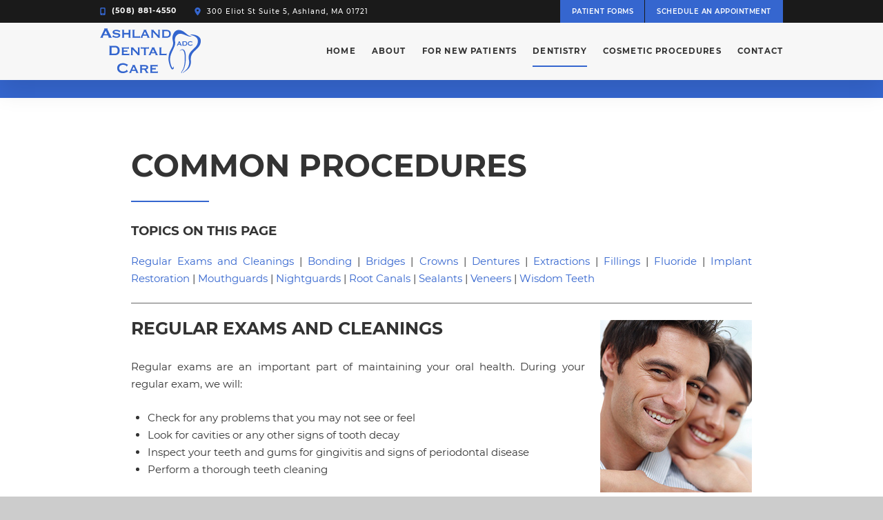

--- FILE ---
content_type: text/html; charset=utf-8
request_url: https://www.ashlanddental.net/common-procedures
body_size: 21947
content:
<!DOCTYPE html>
<!--[if lt IE 7]>      <html lang="en" class="lt-ie10 lt-ie9 lt-ie8 lt-ie7"> <![endif]-->
<!--[if IE 7]>         <html lang="en" class="ie7 lt-ie10 lt-ie9 lt-ie8"> <![endif]-->
<!--[if IE 8]>         <html lang="en" class="ie8 lt-ie10 lt-ie9"> <![endif]-->
<!--[if IE 9]>         <html lang="en" class="ie9 lt-ie10"> <![endif]-->
<!--[if gt IE 9]><!--> <html lang="en"> <!--<![endif]-->

<head>
<meta charset="utf-8">
<title>Common Procedures - Ashland Dental Care | Ashland MA </title>
<meta name="description" content="Dr. Saad Joulakh and Dr. Fatima Baharoun of Ashland Dental Care offer quality dental treatment to patients in Ashland, Framingham, and Sherborn, MA. Schedule your appointment today!">
<meta name="HandheldFriendly" content="True">
<meta name="MobileOptimized" content="320">
<meta name="viewport" content="width=device-width, user-scalable=0">
<meta name="format-detection" content="telephone=no">
<meta name="google-site-verification" content="7WNTsXs5SwrYQ524kcR5KcHab2ZhQbg9bUTMsQS9VUY" />
<!--[if IEMobile]> <meta http-equiv="cleartype" content="on"> <![endif]-->


	<link rel="icon" type="image/svg+xml" href="/assets/images/icons/favicon.svg">
	<link rel="alternate icon" href="/assets/images/icons/favicon.png">
	<link rel="mask-icon" href="/assets/images/icons/pinned-tab.svg" color="#3465cf">

	<link rel="preconnect" href="//srwd.sesamehub.com" crossorigin>

	<link rel="stylesheet" href="//srwd.sesamehub.com/assets/v6.0/global-v6.1.0.min.css">
	<link rel="stylesheet" href="/assets/css/local.css">

 
 		<link rel="preload" as="font" type="font/woff2" href="//srwd.sesamehub.com/assets/fonts/fontawesome-pro-6.1.1-web/webfonts/fa-brands-400.woff2" crossorigin> 
<!-- 	<link rel="preload" as="font" type="font/woff2" href="//srwd.sesamehub.com/assets/icons/healthgrades/healthgrades2.woff?su2p3g" crossorigin> -->	
		<link rel="preload" as="font" type="font/woff2" href="/assets/fonts/montserrat-500.woff2" crossorigin>
	<link rel="preload" as="font" type="font/woff2" href="/assets/fonts/montserrat-600.woff2" crossorigin>
	<link rel="preload" as="font" type="font/woff2" href="/assets/fonts/montserrat-700.woff2" crossorigin>

				<link rel="preload" as="image" href="/assets/images/bd01.jpg">
		<link rel="preload" as="image" href="/assets/images/bd02.jpg">
		<link rel="preload" as="image" href="/assets/images/bd03.jpg">
		<link rel="preload" as="image" href="/assets/images/bd04.jpg">
		<link rel="preload" as="image" href="/assets/images/bd05.jpg">
		<link rel="preload" as="image" href="/assets/images/bd06.jpg">
	
<!-- Google tag (gtag.js) GA4-->
<script async src="https://www.googletagmanager.com/gtag/js?id=G-XPB6Q2PJJ1"></script>
<script>
  window.dataLayer = window.dataLayer || [];
  function gtag(){dataLayer.push(arguments);}
  gtag('js', new Date());

  gtag('config', 'G-XPB6Q2PJJ1');
</script>

</head>
<body class="common-procedures sidebar-left footer-normal nav-top layout-full-width layout-section-dentistry psds">
 
			<div id="masthead">
			
		<div id="hd">
		    <div class="container row">
		
				<div id="logo">
					<a href="/"><svg role="img" xmlns="http://www.w3.org/2000/svg" width="295" height="133" viewBox="0 0 295 133"><title>ashland dental care</title><path d="M218.885 43.255c0 12.713-15 29.679-15 46.5 0 13.75 5.375 26.25 7.625 26.25s2.875-5 2.875-5 .725 1.875.725 4-2.1 5.3-4.475 5.3c-4.967 0-11.375-21.521-11.375-30.925 0-24.5 13.625-30.5 13.625-46.125 0-4.09-2.125-10.876-2.125-13.125 0-15 8.125-25.125 18.375-25.125 17.5 0 23.25 18.25 37.875 18.25 0 0-2.25 1.117-4.25 1.117-7.125 0-20.375-8.492-28.875-8.492s-15.875 7.875-15.875 17.875c0 4.125.875 4.375.875 9.5zm18.75 85.625c0-2.625 12.25-7.75 12.25-44.125 0-7-.5-23.383-10.25-23.383-4.875 0-8.125 5.758-8.125 5.758s4.125-4.008 7-4.008c7.875 0 8.375 17.008 8.375 25.008 0 32.625-10.312 36.875-10.312 40.625 0 .75.125 2.246 1.309 2.246 1 0 1.504-1.434 1.504-1.434s-1.751 1.938-1.751-.687zm30.506-110.719c-5.373 0-5.4.854-5.4.854 8.014 2.507 22.27 4.914 22.27 18.615 0 21.625-26.959 25.25-26.959 47.04 0 4.96 1.848 12.085 1.848 13.927 0 21.408-18.191 28.734-18.191 30.696l.427 1.421c1.501-4.709 22.626-8.959 22.626-33.459 0-1.585-.5-5.367-.5-7.25 0-26.25 29.312-27.932 29.312-53.312-.002-17.62-25.433-18.532-25.433-18.532zM24.96 26.056c0-.347-.139-.798-.416-1.353l-1.976-3.848H9.88l-1.872 3.691c-.347.729-.52 1.248-.52 1.561 0 .382.329.572.988.572v.936H0v-.935a1.52 1.52 0 0 0 1.066-.677c.26-.381.511-.813.754-1.3l9.62-20.228c.242-.45.459-.866.65-1.248.19-.382.286-.71.286-.988 0-.346-.122-.589-.364-.728a3.082 3.082 0 0 0-.78-.312V.264h10.88V1.2c-.243.07-.486.165-.728.286-.243.122-.364.373-.364.754 0 .278.06.555.182.832.121.277.303.642.546 1.092l10.816 21.164c.173.382.407.659.702.832.294.174.632.347 1.014.521v.936H24.128v-.937c.138 0 .312-.053.52-.156.208-.105.312-.26.312-.468zm-4.264-9.049l-4.368-9.672-4.888 9.672h9.256zm18.265 2.652l-.988-.26-2.392 5.824.728.52c.173-.208.381-.312.624-.312.138 0 .537.13 1.196.39.658.26 1.464.538 2.418.832.953.295 2.01.555 3.172.78 1.161.225 2.331.338 3.51.338a29.42 29.42 0 0 0 3.77-.26c1.334-.174 2.556-.537 3.666-1.093a7.918 7.918 0 0 0 2.782-2.288c.745-.97 1.118-2.218 1.118-3.743s-.425-2.722-1.274-3.589c-.85-.865-1.916-1.524-3.198-1.976a20.37 20.37 0 0 0-4.16-.962c-1.491-.19-2.878-.381-4.16-.572-1.283-.19-2.349-.45-3.198-.78-.85-.329-1.274-.875-1.274-1.638 0-.485.138-.892.416-1.222.277-.329.658-.599 1.144-.807a6.49 6.49 0 0 1 1.664-.441c.624-.086 1.282-.13 1.976-.13 1.802 0 3.432.208 4.888.624 1.456.416 2.53.919 3.224 1.508.277.208.433.416.468.624l.104.624.936.312 2.6-4.888-.572-.572c-.208.104-.382.2-.52.286-.139.087-.347.13-.624.13-.243 0-.616-.13-1.118-.39a21.157 21.157 0 0 0-1.95-.858c-.798-.312-1.777-.598-2.938-.857-1.162-.26-2.557-.391-4.186-.391-3.328 0-5.911.659-7.748 1.977-1.838 1.317-2.756 3.086-2.756 5.304 0 1.491.424 2.644 1.274 3.458.849.815 1.915 1.439 3.198 1.872 1.282.434 2.669.746 4.16.936 1.49.191 2.877.383 4.16.572 1.282.191 2.348.46 3.198.807.849.347 1.274.901 1.274 1.664 0 .658-.243 1.188-.728 1.586-.486.398-1.075.711-1.768.936a9.864 9.864 0 0 1-2.106.442c-.711.069-1.309.104-1.794.104-.52 0-1.24-.086-2.158-.26a22.778 22.778 0 0 1-2.756-.702c-.919-.294-1.708-.658-2.366-1.092-.659-.434-.988-.91-.988-1.43a4.3 4.3 0 0 1 .026-.494c.017-.157.026-.304.026-.443zm31.082 7.021a.86.86 0 0 1-.546-.183c-.156-.121-.234-.32-.234-.598v-7.853h13.936v7.853c0 .277-.078.477-.234.598a.86.86 0 0 1-.545.183v.936h6.551v-.936a.86.86 0 0 1-.545-.183c-.156-.121-.234-.32-.234-.598V6.451c0-.277.078-.476.234-.598a.866.866 0 0 1 .545-.183v-.935H82.42v.936c.207 0 .389.062.545.183.156.122.234.32.234.598v7.332H69.264V6.451c0-.277.078-.476.234-.598a.867.867 0 0 1 .546-.183v-.935h-6.552v.936c.208 0 .39.062.546.183.156.122.234.32.234.598V25.9c0 .277-.078.477-.234.598a.86.86 0 0 1-.546.183v.936h6.552v-.937zm44.902.987c.277.034.416.19.416.468h.936v-5.46h-.936a.923.923 0 0 1-.416.807c-.279.19-.625.286-1.041.286h-14.04V6.451c0-.52.398-.78 1.196-.78v-.936h-7.54v.936c.901 0 1.352.261 1.352.78v19.448c0 .52-.45.78-1.352.78v.936h20.383c.417 0 .763.017 1.042.052zm9.226-.052h-6.968v-.935a1.578 1.578 0 0 0 1.014-.599 5.39 5.39 0 0 0 .598-.91l7.748-16.899c.208-.485.372-.875.494-1.17.121-.295.183-.58.183-.858 0-.208-.044-.338-.131-.39a5.867 5.867 0 0 1-.285-.183v-.936h7.852v.936c-.104.07-.217.122-.338.156-.122.035-.182.174-.182.416 0 .208.077.46.233.754.156.295.32.633.494 1.015l8.424 17.68c.173.312.364.538.572.676.208.139.433.243.676.312v.936h-7.384v-.78c.173 0 .355-.052.546-.155.19-.104.286-.295.286-.572 0-.208-.035-.398-.104-.572a42.165 42.165 0 0 1-.26-.676l-1.404-2.964h-11.128l-1.456 2.808a8.8 8.8 0 0 0-.338.754c-.087.227-.13.425-.13.599 0 .277.086.45.26.52.174.07.416.104.729.104v.933zm2.496-9.568h7.904l-4.213-8.735-3.691 8.735zm28.345 8.633c-.729 0-1.093-.261-1.093-.78V10.768l12.896 13.728c.416.451.788.85 1.118 1.196.329.347.494.59.494.728 0 .174-.122.261-.364.261v.936h6.76v-.937c-.624 0-.936-.261-.936-.78V6.451c0-.52.312-.78.936-.78v-.936h-6.344v.936c.693 0 1.04.261 1.04.78v14.092l-12.48-13.208c-.763-.762-1.144-1.229-1.144-1.403 0-.139.121-.226.364-.261v-.936h-7.645v.936c.624 0 .937.261.937.78v19.448c0 .52-.312.78-.937.78v.936h6.396v-.935zm45.083-.053c-1.422.659-3.154.988-5.199.988h-14.664v-.935c.797 0 1.195-.261 1.195-.78V6.451c0-.52-.398-.78-1.195-.78v-.936h14.456c2.045 0 3.796.33 5.252.988s2.643 1.517 3.562 2.573a10.191 10.191 0 0 1 2.028 3.641c.433 1.369.649 2.781.649 4.237s-.208 2.869-.624 4.238a10.04 10.04 0 0 1-1.976 3.641c-.902 1.058-2.062 1.916-3.484 2.574zm.442-6.474c.433-1.022.65-2.4.65-4.134s-.218-3.095-.65-4.082c-.434-.988-1.014-1.733-1.742-2.236-.728-.502-1.578-.814-2.548-.936a24.82 24.82 0 0 0-3.068-.183h-6.76v15.185h6.76c1.074 0 2.098-.078 3.068-.234.97-.156 1.82-.502 2.548-1.04.728-.537 1.309-1.317 1.742-2.34zM52.98 75.262c-1.214 1.126-2.644 1.968-4.29 2.521-1.647.555-3.424.832-5.33.832H26.096v-.935c.797 0 1.196-.312 1.196-.937V53.135c0-.623-.399-.936-1.196-.936v-.936H43.36c1.906 0 3.683.277 5.33.832 1.646.555 3.076 1.396 4.29 2.521 1.213 1.127 2.166 2.548 2.86 4.264.693 1.717 1.04 3.736 1.04 6.059s-.347 4.342-1.04 6.058c-.694 1.716-1.647 3.138-2.86 4.265zm-2.028-10.323c0-1.803-.2-3.293-.598-4.473-.399-1.178-.997-2.123-1.794-2.834-.798-.71-1.803-1.204-3.016-1.481-1.214-.277-2.635-.416-4.264-.416h-8.06v18.408h8.06c1.629 0 3.05-.139 4.264-.416 1.213-.277 2.218-.771 3.016-1.482.797-.71 1.395-1.655 1.794-2.834.398-1.178.598-2.669.598-4.472zm33.992 8.789h-.936c0 .312-.139.563-.416.754-.278.19-.624.286-1.04.286H68.239v-6.137h7.592c.693 0 1.23.044 1.612.131.381.087.52.32.416.701h1.04v-5.512h-.936c0 .382-.139.616-.416.702-.278.087-.711.13-1.3.13h-8.008v-5.2h12.688c1.074 0 1.612.33 1.612.988h.936v-5.772h-.936c0 .624-.538.937-1.612.937h-18.46v.936c.173 0 .346.062.52.183.173.122.26.32.26.598v19.448c0 .277-.087.477-.26.598a.902.902 0 0 1-.52.183v.936h20.085c.416 0 .762.017 1.04.052.277.034.416.208.416.521h.936v-5.463zm24.189-17.057c.693 0 1.039.261 1.039.78v14.092L97.693 58.335c-.763-.762-1.144-1.229-1.144-1.403 0-.139.121-.226.364-.261v-.936h-7.644v.936c.624 0 .936.261.936.78v19.448c0 .52-.312.78-.936.78v.936h6.396v-.935c-.728 0-1.092-.261-1.092-.78V61.768l12.896 13.728c.416.451.787.85 1.117 1.196s.494.59.494.728c0 .174-.121.261-.363.261v.936h6.76v-.937c-.625 0-.936-.261-.936-.78V57.451c0-.52.311-.78.936-.78v-.936h-6.344v.936zm30.523 2.912c.277 0 .537.07.779.208.242.139.365.364.365.676h.936v-5.979h-.936c0 .485-.123.814-.365.988s-.502.26-.779.26h-18.512c-.279 0-.539-.086-.781-.26s-.363-.503-.363-.989h-.936v5.979H120c0-.312.121-.537.363-.676a1.55 1.55 0 0 1 .781-.208h6.76v17.316c0 .277-.088.477-.26.598a.904.904 0 0 1-.521.183v.936h6.709v-.935c-.625 0-.936-.261-.936-.78V59.583h6.76zm28.11 17.784c.207.139.432.243.676.312v.936h-7.385v-.78c.174 0 .355-.052.547-.155.189-.104.285-.295.285-.572 0-.208-.035-.398-.104-.572-.07-.173-.156-.398-.26-.676l-1.404-2.964h-11.129l-1.455 2.808a8.5 8.5 0 0 0-.338.754 1.68 1.68 0 0 0-.131.599c0 .277.086.45.26.52.174.07.416.104.729.104v.936h-6.967v-.937a1.578 1.578 0 0 0 1.014-.599 5.39 5.39 0 0 0 .598-.91l7.748-16.899c.207-.485.371-.875.494-1.17.121-.295.182-.58.182-.858 0-.208-.043-.338-.131-.39-.086-.053-.182-.112-.285-.183v-.936h7.852v.936c-.104.07-.217.122-.338.156-.121.035-.182.174-.182.416 0 .208.078.46.234.754.156.295.32.633.494 1.015l8.424 17.68c.171.311.363.537.572.675zm-9.309-7.319l-4.213-8.735-3.691 8.735h7.904zm34.02 4.433c-.279.19-.625.286-1.041.286h-13.038V57.451c0-.52.398-.78 1.195-.78v-.936h-7.539v.936c.9 0 1.352.261 1.352.78v19.448c0 .52-.451.78-1.352.78v.936h19.382c.416 0 .762.017 1.041.052.277.034.416.19.416.468h.936v-5.46h-.936a.922.922 0 0 1-.416.806zM77.585 112.229l3.495-5.78-.424-.436c-.105 0-.203.009-.291.026-.088.02-.186.028-.292.028-.212 0-.714-.219-1.509-.655-.794-.436-1.8-.926-3.018-1.472-1.217-.545-2.604-1.018-4.156-1.417a19.462 19.462 0 0 0-4.871-.601c-2.224 0-4.36.291-6.407.873-2.047.581-3.856 1.48-5.427 2.699a13.204 13.204 0 0 0-3.733 4.552c-.918 1.818-1.376 3.945-1.376 6.38v.164c0 2.435.458 4.562 1.376 6.38a13.202 13.202 0 0 0 3.733 4.552c1.57 1.219 3.379 2.118 5.427 2.699 2.047.582 4.183.873 6.407.873 1.694 0 3.317-.2 4.871-.601 1.553-.399 2.939-.872 4.156-1.417 1.218-.546 2.224-1.036 3.018-1.472.794-.437 1.297-.655 1.509-.655.106 0 .203.009.292.028.088.018.186.026.291.026l.424-.436-3.495-5.78-.741.436c.141.184.212.401.212.655 0 .474-.344.973-1.032 1.499-.688.527-1.545 1.001-2.568 1.418a20.7 20.7 0 0 1-3.388 1.035 16.45 16.45 0 0 1-3.547.41c-1.483 0-2.904-.218-4.262-.654-1.359-.437-2.542-1.072-3.548-1.909a9.271 9.271 0 0 1-2.409-3.08c-.59-1.195-.886-2.561-.896-4.09.011-1.529.307-2.895.896-4.09a9.284 9.284 0 0 1 2.409-3.08c1.006-.837 2.188-1.473 3.548-1.909a13.828 13.828 0 0 1 4.262-.654c1.129 0 2.311.137 3.547.41a20.7 20.7 0 0 1 3.388 1.035c1.023.417 1.88.891 2.568 1.418.688.526 1.032 1.025 1.032 1.499 0 .254-.071.472-.212.655l.741.438zm33.499 16.805c.208.139.433.243.676.312v.936h-7.384v-.78c.173 0 .355-.052.546-.155.19-.104.287-.295.287-.572 0-.208-.035-.398-.104-.572a34.338 34.338 0 0 1-.26-.676l-1.404-2.964H92.312l-1.456 2.808a8.5 8.5 0 0 0-.338.754c-.087.227-.13.425-.13.599 0 .277.086.45.26.52.173.07.416.104.728.104v.936h-6.968v-.936a1.578 1.578 0 0 0 1.014-.599 5.39 5.39 0 0 0 .598-.91l7.748-16.899c.208-.485.372-.875.494-1.17.121-.295.182-.58.182-.858 0-.208-.044-.338-.13-.39a6.389 6.389 0 0 1-.286-.183v-.936h7.852v.936c-.104.07-.217.122-.338.156-.122.035-.182.174-.182.416 0 .208.078.46.234.754.156.295.32.633.494 1.015l8.424 17.68c.173.31.364.536.572.674zm-9.309-8.32l-4.212-8.735-3.692 8.735h7.904zm38.206 8.19c.328.19.684.338 1.065.442v.936h-7.956v-.936c.45 0 .676-.156.676-.469 0-.346-.26-.884-.779-1.611l-4.108-6.137h-7.228v7.437c0 .277.112.477.338.598.225.122.442.183.65.183v.936h-6.916v-.936c.624 0 .936-.261.936-.78v-19.448c0-.52-.312-.78-.936-.78v-.936h14.352c3.085 0 5.494.512 7.228 1.534s2.601 2.765 2.601 5.226c0 .937-.174 1.769-.521 2.496s-.806 1.361-1.378 1.898-1.205.971-1.897 1.3c-.694.33-1.404.581-2.133.754l5.097 7.436c.276.381.579.667.909.857zm-4.914-14.845c0-.866-.408-1.552-1.223-2.055-.814-.502-2.105-.754-3.874-.754h-8.216v6.032h8.216c3.398 0 5.097-1.074 5.097-3.223zm31.855 12.089c-.277.19-.624.286-1.04.286H151.57v-6.137h7.592c.693 0 1.23.044 1.612.131.381.087.52.32.416.701h1.04v-5.512h-.937c0 .382-.139.616-.416.702-.277.087-.711.13-1.3.13h-8.008v-5.2h13.688c1.074 0 1.612.33 1.612.988h.937v-5.772h-.937c0 .624-.538.937-1.612.937h-19.461v.936a.91.91 0 0 1 .521.183c.173.122.26.32.26.598v19.448c0 .277-.087.477-.26.598a.902.902 0 0 1-.521.183v.936h20.085c.416 0 .763.017 1.04.052.277.034.416.208.416.521h.937v-5.46h-.937c.001.309-.138.561-.415.751zm59.817-76.807c-.16.336-.24.576-.24.72 0 .177.151.265.456.265v.432h-3.408v-.432a.702.702 0 0 0 .492-.312c.12-.176.235-.376.348-.6l4.44-9.336c.111-.208.212-.4.3-.576s.132-.328.132-.456c0-.16-.056-.271-.168-.336a1.5 1.5 0 0 0-.359-.145v-.432h4.056v.432a1.847 1.847 0 0 0-.336.133c-.112.056-.168.172-.168.348 0 .128.027.256.084.384.056.128.14.296.252.504l4.992 9.769c.079.176.188.304.323.384s.292.16.469.24v.432h-4.225v-.432c.064 0 .145-.024.24-.072s.144-.12.144-.216c0-.16-.063-.368-.191-.624l-.912-1.776h-5.856l-.865 1.702zm1.584-3.481h4.271l-2.016-4.464-2.255 4.464zm11.976 4.033V38.997c0-.288-.185-.433-.552-.433v-.432h7.968c.88 0 1.7.128 2.46.384.76.257 1.42.645 1.979 1.164.561.521 1 1.176 1.32 1.968s.48 1.725.48 2.797c0 1.071-.16 2.004-.48 2.796s-.76 1.448-1.32 1.968-1.22.908-1.979 1.164-1.58.384-2.46.384h-7.968v-.432c.367 0 .552-.144.552-.432zm2.736-1.201h3.72c.752 0 1.407-.063 1.968-.191.56-.128 1.023-.356 1.392-.685.368-.327.645-.764.828-1.308s.276-1.231.276-2.063-.093-1.521-.276-2.064-.46-.979-.828-1.308-.832-.557-1.392-.685c-.561-.128-1.216-.191-1.968-.191h-3.72v8.495zm16.619-7.511c.456-.368.992-.647 1.608-.84s1.26-.288 1.932-.288c.4 0 .836.048 1.309.145.472.096.92.216 1.344.359.424.145.78.309 1.068.492.288.185.447.364.479.54.016.064.028.12.036.168s.012.096.012.144l.24.168 1.872-2.903-.36-.288a8.344 8.344 0 0 1-.132.191c-.056.081-.124.12-.204.12-.063 0-.239-.063-.527-.191s-.681-.265-1.177-.408-1.076-.279-1.739-.408a11.778 11.778 0 0 0-2.221-.191c-1.008 0-1.976.136-2.903.407a7.46 7.46 0 0 0-2.46 1.225 5.935 5.935 0 0 0-1.692 2.027c-.416.809-.624 1.74-.624 2.797 0 1.071.208 2.008.624 2.808s.979 1.468 1.692 2.004a7.223 7.223 0 0 0 2.46 1.188c.928.256 1.896.384 2.903.384.769 0 1.504-.088 2.208-.265a12.139 12.139 0 0 0 1.885-.624 19.285 19.285 0 0 0 1.367-.647c.36-.192.589-.288.685-.288.048 0 .092.004.132.012.04.009.084.013.132.013l.192-.192-1.584-2.544-.336.191a.456.456 0 0 1 .096.288c0 .209-.156.429-.468.66-.312.232-.7.44-1.164.624a9.614 9.614 0 0 1-1.536.456c-.561.12-1.096.18-1.608.18a6.491 6.491 0 0 1-1.932-.287 4.81 4.81 0 0 1-1.608-.841c-.455-.367-.819-.819-1.092-1.355s-.408-1.148-.408-1.836.136-1.3.408-1.836.636-.991 1.091-1.359z" fill="#3365ce"/></svg></a>
				</div> 
			
				<div class="mod">
					<div id="contactinfo">
					
				    <a class="phone" href="tel:508-881-4550">
					    <svg class="icon" aria-hidden="true" role="img" xmlns="http://www.w3.org/2000/svg" width="10" height="40" viewBox="0 0 10 40"><path d="M.416 15c0-.919.748-1.666 1.667-1.666h5.833c.92 0 1.668.747 1.668 1.666v10c0 .92-.748 1.666-1.668 1.666H2.083A1.668 1.668 0 0 1 .416 25V15zm5.418 10a.833.833 0 1 0-1.667-.001.833.833 0 0 0 1.667.001zm2.082-10H2.083v8.334h5.833V15z" fill="currentcolor"/></svg><span class="cta">(508) 881-4550</span>
				    </a><a class="address" href="/ashland-office-location">
					    <svg class="icon" aria-hidden="true" role="img" xmlns="http://www.w3.org/2000/svg" width="11" height="40" viewBox="0 0 11 40"><path d="M6.149 26.686c1.406-1.761 4.614-6.026 4.614-8.422a5.264 5.264 0 0 0-10.527 0c0 2.396 3.208 6.661 4.614 8.422a.83.83 0 0 0 1.299 0zM5.5 20.019a1.757 1.757 0 0 1-1.755-1.755c0-.967.787-1.754 1.755-1.754s1.755.787 1.755 1.754c0 .968-.787 1.755-1.755 1.755z" fill="currentcolor"/></svg><span class="cta">300 Eliot St Suite 5, Ashland, MA 01721</span>
					</a>
				    
				</div>
					<div id="utilitynav">
					
					<a class="patientforms" href="/patient-forms">
						<span class="cta">Patient Forms</span>
					</a><a class="appointmentrequest" 
title='Ashland Dental Care' href="https://app.nexhealth.com/appt/dental-group?lid=323713">
						<span class="cta">Schedule An Appointment</span>
					</a>					
				</div>
				</div>
		
		    </div><!--/container-->
		</div><!--/hd-->
				
		<nav id="main-nav" class="horizontal clearfix">
			
			<div class="container row">		    
		    <div class="collapsible">
			    <a class="trigger" href="javascript:void(0)" aria-label="Menu">
				    <div class="navicon" aria-hidden="true" role="img"><span></span><span></span><span></span><span></span></div>
				</a>
			    <ul><li class="home first"><a href="/home" id="home" class="home"><span>Home</span></a></li><li class="about"><a href="/meet-dr-saad-joulakh" id="about" class="about"><span>About</span></a><ul><li class="meet-dr-saad-joulakh first"><a href="/meet-dr-saad-joulakh" class="meet-dr-saad-joulakh"><span>Meet</span> <span>Dr.</span> <span>Saad</span> <span>Joulakh</span></a></li><li class="meet-dr-fatima-baharoun"><a href="/meet-dr-fatima-baharoun" class="meet-dr-fatima-baharoun"><span>Meet</span> <span>Dr.</span> <span>Fatima</span> <span>Baharoun</span></a></li><li class="meet-the-team"><a href="/meet-the-team" class="meet-the-team"><span>Meet</span> <span>the</span> <span>Team</span></a></li><li class="what-sets-us-apart"><a href="/what-sets-us-apart" class="what-sets-us-apart"><span>What</span> <span>Sets</span> <span>Us</span> <span>Apart</span></a></li><li class="our-blog last"><a href="/blog" class="our-blog"><span>Our</span> <span>Blog</span></a></li></ul></li><li class="for-new-patients"><a href="/office-visits" id="for-new-patients" class="for-new-patients"><span>For</span> <span>New</span> <span>Patients</span></a><ul><li class="office-visits first"><a href="/office-visits" class="office-visits"><span>Office</span> <span>Visits</span></a></li><li class="financial-information"><a href="/financial-information" class="financial-information"><span>Financial</span> <span>Information</span></a></li><li class="patient-forms"><a href="/patient-forms" class="patient-forms"><span>Patient</span> <span>Forms</span></a></li><li class="testimonials"><a href="/testimonials" class="testimonials"><span>Testimonials</span></a></li><li class="dental-faqs"><a href="/dental-faqs" class="dental-faqs"><span>Dental</span> <span>FAQs</span></a></li><li class="before-and-after last"><a href="/before-and-after" class="before-and-after"><span>Before</span> <span>and</span> <span>After</span></a></li></ul></li><li class="dentistry active"><a href="/common-procedures" id="dentistry" class="dentistry"><span>Dentistry</span></a><ul><li class="common-procedures active first"><a href="/common-procedures" class="common-procedures"><span>Common</span> <span>Procedures</span></a></li><li class="preventive-care"><a href="/preventive-care" class="preventive-care"><span>Preventive</span> <span>Care</span></a></li><li class="gum-disease"><a href="/gum-disease" class="gum-disease"><span>Gum</span> <span>Disease</span></a></li><li class="periodontal-treatments"><a href="/periodontal-treatments" class="periodontal-treatments"><span>Periodontal</span> <span>Treatments</span></a></li><li class="pediatric-dentistry"><a href="/pediatric-dentistry" class="pediatric-dentistry"><span>Pediatric</span> <span>Dentistry</span></a></li><li class="tmj-tmd"><a href="/tmj-tmd" class="tmj-tmd"><span>TMJ-TMD</span></a></li><li class="emergency-dental-care"><a href="/emergency-dental-care" class="emergency-dental-care"><span>Emergency</span> <span>Dental</span> <span>Care</span></a></li><li class="digital-x-rays"><a href="/digital-x-rays" class="digital-x-rays"><span>Digital</span> <span>X-rays</span></a></li><li class="laser-dentistry"><a href="/laser-dentistry" class="laser-dentistry"><span>Laser</span> <span>Dentistry</span></a></li><li class="intraoral-camera"><a href="/intraoral-camera" class="intraoral-camera"><span>Intraoral</span> <span>Camera</span></a></li><li class="oral-cancer-screening"><a href="/oral-cancer-screening" class="oral-cancer-screening"><span>Oral</span> <span>Cancer</span> <span>Screening</span></a></li><li class="implants"><a href="/implants" class="implants"><span>Implants</span></a></li><li class="full-mouth-reconstruction last"><a href="/full-mouth-reconstruction" class="full-mouth-reconstruction"><span>Full-Mouth</span> <span>Reconstruction</span></a></li></ul></li><li class="cosmetic-procedures"><a href="/cosmetic-dentistry" id="cosmetic-procedures" class="cosmetic-procedures"><span>Cosmetic</span> <span>Procedures</span></a><ul><li class="cosmetic-dentistry first"><a href="/cosmetic-dentistry" class="cosmetic-dentistry"><span>Cosmetic</span> <span>Dentistry</span></a></li><li class="teeth-whitening"><a href="/teeth-whitening" class="teeth-whitening"><span>Teeth</span> <span>Whitening</span></a></li><li class="orthodontics"><a href="/orthodontics" class="orthodontics"><span>Orthodontics</span></a></li><li class="invisalign-treatment"><a href="/invisalign-treatment" class="invisalign-treatment"><span>Invisalign®</span> <span>Treatment</span></a></li><li class="veneers last"><a href="/veneers" class="veneers"><span>Veneers</span></a></li></ul></li><li class="contact last"><a href="/ashland-office-location" id="contact" class="contact"><span>Contact</span></a><ul><li class="ashland-office-location first"><a href="/ashland-office-location" class="ashland-office-location"><span>Ashland</span> <span>Office</span> <span>Location</span></a></li><li class="appointment-request"><a href="https://app.nexhealth.com/appt/dental-group?lid=323713" class="appointment-request"><span>Appointment</span> <span>Request</span></a></li><li class="post-appointment-survey"><a href="/post-appointment-survey" class="post-appointment-survey"><span>Post-Appointment</span> <span>Survey</span></a></li><li class="refer-a-friend last"><a href="/refer-a-friend" class="refer-a-friend"><span>Refer</span> <span>a</span> <span>Friend</span></a></li></ul></li></ul>			
		    </div><!--/collapsible -->
		                
			</div><!--/container-->			             
		</nav><!--/main-nav -->
	</div><!--/masthead-->

 
 
	 		 <div class="ornament sub">
		 			 </div>
	  
	<div id="bd" class="sub">
	    <div class="container row">
	
			<div id="sidebar">
			
						<div id="subnav">
				<h2 class="topic">More Topics</h2>
			    <nav><p><a href="/common-procedures" class="common-procedures active">Common Procedures</a><a href="/preventive-care" class="preventive-care">Preventive Care</a><a href="/gum-disease" class="gum-disease">Gum Disease</a><a href="/periodontal-treatments" class="periodontal-treatments">Periodontal Treatments</a><a href="/pediatric-dentistry" class="pediatric-dentistry">Pediatric Dentistry</a><a href="/tmj-tmd" class="tmj-tmd">TMJ-TMD</a><a href="/emergency-dental-care" class="emergency-dental-care">Emergency Dental Care</a><a href="/digital-x-rays" class="digital-x-rays">Digital X-rays</a><a href="/laser-dentistry" class="laser-dentistry">Laser Dentistry</a><a href="/intraoral-camera" class="intraoral-camera">Intraoral Camera</a><a href="/oral-cancer-screening" class="oral-cancer-screening">Oral Cancer Screening</a><a href="/implants" class="implants">Implants</a><a href="/full-mouth-reconstruction" class="full-mouth-reconstruction">Full-Mouth Reconstruction</a></p></nav>
			</div><!--/subnav-->	
			 			
			<!--
			<div id="hide-stock">
							</div>
			-->
			
						
		
		</div><!--/sidebar-->
				 
			<main id="content">
				
									<header class="sub">
						<h1>
							Common Procedures						</h1>
					</header>
							    
				<div class="content-text">
					<div id="top">
<h4>Topics on this page</h4>

<p id="procedures-nav"><a href="#exams-cleanings">Regular Exams and Cleanings</a> | <a href="#bonding">Bonding</a> | <a href="#bridges">Bridges</a> | <a href="#crowns">Crowns</a> | <a href="#dentures">Dentures</a> | <a href="#extractions">Extractions</a> | <a href="#fillings">Fillings</a> | <a href="#fluoride">Fluoride</a> | <a href="#implants">Implant Restoration</a> | <a href="#mouthguards">Mouthguards</a> | <a href="#nightguards">Nightguards</a> | <a href="#root-canals">Root Canals</a> | <a href="#sealants">Sealants</a> | <a href="#veneers">Veneers</a> | <a href="#wisdom">Wisdom Teeth</a></p>

<hr />
<div><img alt="exams and cleanings" class="img-right" src="/sesame_media/images/sds/smiling-man.jpg" /></div>

<h2 id="exams-cleanings">Regular Exams and Cleanings</h2>

<p>Regular exams are an important part of maintaining your oral health. During your regular exam, we will:</p>

<ul>
	<li>Check for any problems that you may not see or feel</li>
	<li>Look for cavities or any other signs of tooth decay</li>
	<li>Inspect your teeth and gums for gingivitis and signs of periodontal disease</li>
	<li>Perform a thorough teeth cleaning</li>
</ul>

<p>Your regular exam will take about 45 minutes. Each regular exam includes a detailed teeth cleaning, in which we will clean, polish, and rinse your teeth to remove any tartar and plaque that have built up on the tooth&#39;s surface.</p>

<p>Visiting our office every six months gives you the chance to talk to the doctor about any questions you may have about your oral health. Regular exams are offered by appointment only, so please contact our practice today to schedule your next dental exam and teeth cleaning.</p>

<p class="top"><a class="back-to-top" href="#hd">&uarr; Back to top</a></p>

<hr />
<h2 id="bonding">Bonding</h2>

<p><img alt="bonding" class="img-right" src="/sesame_media/images/sds/bonding.jpg" />Bonding is a conservative way to repair slightly chipped, discolored, or crooked teeth. During dental bonding, a white filling is placed onto your tooth to improve its appearance. The filling &ldquo;bonds&rdquo; with your tooth, and because it comes in a variety of tooth-colored shades, it closely matches the appearance of your natural teeth.</p>

<p>Tooth bonding can also be used for tooth fillings instead of silver amalgam. Many patients prefer bonded fillings because the white color is much less noticeable than silver. Bonded fillings can be used on front or back teeth, depending on the location and extent of tooth decay.</p>

<p>Bonding is less expensive than other cosmetic treatments and can usually be completed in one visit to our office. However, bonding can stain and is easier to break than other cosmetic treatments, such as porcelain veneers. If it does break or chip, tell your doctor. The bonding can generally be easily patched or repaired in one visit.</p>

<p class="top"><a class="back-to-top" href="#hd">&uarr; Back to top</a></p>

<hr />
<h2 id="bridges">Bridges</h2>

<p><img alt="bridges" class="img-right" src="/sesame_media/images/sds/bridges.jpg" />A bridge may be used to replace missing teeth, help maintain the shape of your face, and alleviate stress on your bite.</p>

<p>A bridge replaces missing teeth with artificial teeth, looks great, and literally bridges the gap where one or more teeth may have been. Your bridge can be made from gold, alloys, porcelain, or a combination of these materials and is bonded onto surrounding teeth for support.</p>

<p>The success of any bridge depends on its foundation: the other teeth, gums, or bone to which it is attached. Therefore, it&rsquo;s very important to keep your existing teeth, gums, and jaw healthy and strong.</p>

<p class="top"><a class="back-to-top" href="#hd">&uarr; Back to top</a></p>

<hr />
<h2 id="crowns">Crowns</h2>

<p><img alt="crown" class="img-right" src="/sesame_media/images/sds/crowns.jpg" />Crowns are a restorative procedure used to improve your tooth&rsquo;s shape or to strengthen a tooth. Crowns are most often used for teeth that are broken, worn, or have portions destroyed by tooth decay.</p>

<p>A crown is a &ldquo;cap&rdquo; cemented onto an existing tooth that usually covers the portion of your tooth above the gum line. In effect, the crown becomes your tooth&rsquo;s new outer surface. Crowns can be made of porcelain, metal, or both. Porcelain crowns are most often preferred because they mimic the translucency of natural teeth and are very strong.</p>

<p>Crowns or onlays (partial crowns) are needed when there is insufficient tooth strength remaining to hold a filling. Unlike fillings, which apply the restorative material directly into your mouth, a crown is fabricated away from your mouth. Your crown is created in a lab from your unique tooth impression, which allows a dental laboratory technician to examine all aspects of your bite and jaw movements. Your crown is then sculpted just for you so that your bite and jaw movements function normally once the crown is placed.</p>

<p class="top"><a class="back-to-top" href="#hd">&uarr; Back to top</a></p>

<hr />
<h2 id="dentures">Dentures</h2>

<p><img alt="dentures" class="img-right" src="/sesame_media/images/sds/dentures.jpg" />Dentures are natural-looking replacement teeth that are removable. There are two types of dentures: full and partial. Full dentures are given to patients when all of the natural teeth have been removed. Partial dentures are attached to a metal frame that is connected to your natural teeth and are used to fill in where permanent teeth have been removed. Just like natural teeth, dentures need to be properly cared for. Use a gentle cleanser to brush your dentures, always keep them moist when they&rsquo;re not in use, and be sure to keep your tongue and gums clean as well.</p>

<p class="top"><a class="back-to-top" href="#hd">&uarr; Back to top</a></p>

<hr />
<h2 id="extractions">Extractions</h2>

<p><img alt="extractions" class="img-right" src="/sesame_media/images/sds/extractions.gif" />There are times when it is necessary to remove a tooth. Sometimes a baby tooth has misshapen or long roots that prevent it from falling out as it should, and the tooth must be removed to make way for the permanent tooth to erupt. At other times, a tooth may have so much decay that it puts the surrounding teeth at risk of decay, so your doctor may recommend removal and replacement with a bridge or implant. Infection, orthodontic correction, or problems with a wisdom tooth can also require removal of a tooth.</p>

<p>When it is determined that a tooth needs to be removed, your dentist may extract the tooth during a regular checkup or may request another visit for this procedure. The root of each tooth is encased within your jawbone in a &ldquo;tooth socket,&rdquo; and your tooth is held in that socket by a ligament. In order to extract a tooth, your dentist must expand the socket and separate the tooth from the ligament holding it in place. </p>

<p>Once a tooth has been removed, neighboring teeth may shift, causing problems with chewing or with your jaw joint function. To avoid these complications, your dentist may recommend that you replace the extracted tooth.</p>

<p class="top"><a class="back-to-top" href="#hd">&uarr; Back to top</a></p>

<hr />
<h2 id="fillings">Fillings</h2>

<p><img alt="filling" class="img-right" src="/sesame_media/images/sds/fillings.jpg" />Traditional dental restoratives, or fillings, are most often made of silver amalgam. The strength and durability of this traditional dental material makes it useful for situations where restored teeth must withstand extreme forces that result from chewing, often in the back of the mouth.</p>

<p>Newer dental fillings include ceramic and plastic compounds that mimic the appearance of natural teeth. These compounds, often called composite resins, are usually used on the front teeth where a natural appearance is important, but they can also be used on the back teeth depending on the location and extent of the tooth decay.</p>

<p>There are two different kinds of fillings: direct and indirect. Direct fillings are fillings placed into a prepared cavity in a single visit. They include silver amalgam, glass ionomers, resin ionomers, and composite (resin) fillings. Indirect fillings generally require two or more visits. They include inlays, onlays, and veneers. They are used when a tooth has too much damage to support a filling but not enough to necessitate a crown.</p>

<p class="top"><a class="back-to-top" href="#hd">&uarr; Back to top</a></p>

<hr />
<h2 id="fluoride">Fluoride</h2>

<p><img alt="flouride" class="img-right" src="/sesame_media/images/sds/flouride-pediatric.jpg" />Fluoride is effective in preventing cavities and tooth decay and in preventing plaque from building up and hardening on the tooth&rsquo;s surface. A fluoride treatment in your dentist&rsquo;s office takes just a few minutes. After the treatment, patients may be asked not to rinse, eat, or drink for at least 30 minutes in order to allow the teeth to absorb the fluoride. Depending on your oral health or your doctor&rsquo;s recommendation, you may be required to have a fluoride treatment every three, six, or 12 months.</p>

<p class="top"><a class="back-to-top" href="#hd">&uarr; Back to top</a></p>

<hr />
<h2 id="implants">Implant Restoration</h2>

<p><img alt="implants" class="img-right" src="/sesame_media/images/sds/implant-model.jpg" />If you are missing teeth, it is crucial to replace them. Without all your teeth, chewing and eating can destabilize your bite and cause you discomfort. When teeth are missing, your mouth can shift and even cause your face to look older. Implants are a great way to replace your missing teeth, and if properly maintained, can last a lifetime!</p>

<p>An implant is a new tooth made of metal and porcelain that looks just like your natural tooth. It&rsquo;s composed of two main parts: one part is the titanium implant body that takes the place of the missing root, and the second part is the tooth-colored crown that is cemented on top of the implant. With implant treatment, you can smile confidently knowing no one will ever suspect you have a replacement tooth.</p>

<p>In addition to tooth replacement, implants may be used to anchor dentures, especially lower dentures that tend to shift when you talk or chew. For patients with removable partial dentures, implants can replace missing teeth so you have a more natural-looking smile.</p>

<p class="top"><a class="back-to-top" href="#hd">&uarr; Back to top</a></p>

<hr />
<h2 id="mouthguards">Mouthguards</h2>

<p><img alt="mouthguard" class="img-right" src="/sesame_media/images/sds/mouthguard.jpg" />Whether you wear braces or not, protecting your smile while playing sports is essential. Mouthguards help protect your teeth and gums from injury. If you participate in any kind of full-contact sport, the American Dental Association recommends that you wear a mouthguard. Choosing the right mouthguard is essential. There are three basic types of mouthguards: the pre-made mouthguard, the &ldquo;boil-and-bite&rdquo; fitted mouthguard, and a custom-made mouthguard from your dentist. When you choose a mouthguard, be sure to pick one that is tear-resistant, comfortable and well-fitted for your mouth, easy to keep clean, and does not prevent you from breathing properly. Your dentist can show you how to wear a mouthguard properly and how to choose the right mouthguard to protect your smile.</p>

<p class="top"><a class="back-to-top" href="#hd">&uarr; Back to top</a></p>

<hr />
<h2 id="nightguards">Nightguards</h2>

<p><img alt="nightguard" class="img-right" src="/sesame_media/images/sds/nightguard.jpg" />If you often wake up with jaw pain, earaches, or headaches, or if you find yourself clenching or grinding your teeth, you may have a common condition called &ldquo;bruxism.&rdquo; Many people do not even know that they grind their teeth, as it often occurs when one is sleeping. If not corrected, bruxism can lead to broken teeth, cracked teeth, or even tooth loss.</p>

<p>There is an easy, non-invasive treatment for bruxism: nightguards. Nightguards are an easy way to prevent the wear and damage that teeth-grinding causes over time. Custom-made by your dentist from soft material to fit your teeth, a nightguard is inserted over your top or bottom arch and prevents contact with the opposing teeth.</p>

<p class="top"><a class="back-to-top" href="#hd">&uarr; Back to top</a></p>

<hr />
<h2 id="root-canals">Root Canals</h2>

<p><img alt="root canals" class="img-right" src="/sesame_media/images/sds/root-canals.gif" />In the past, if you had a tooth with a diseased nerve, you&#39;d probably lose that tooth. Today, with a special dental procedure called &ldquo;root canal treatment,&rdquo; your tooth can be saved. When a tooth is cracked or has a deep cavity, bacteria can enter the pulp tissue and germs can cause an infection inside the tooth. If left untreated, an abscess may form. If the infected tissue is not removed, pain and swelling can result. This can not only injure your jawbones, but it is also detrimental to your overall health.</p>

<p>Root canal treatment involves one to three visits. During treatment, your general dentist or endodontist (a dentist who specializes in problems with the nerves of the teeth) removes the affected tissue. Next, the interior of the tooth will be cleaned and sealed. Finally, the tooth is filled with a dental composite. If your tooth has extensive decay, your doctor may suggest placing a crown to strengthen and protect the tooth from breaking. As long as you continue to care for your teeth and gums with regular brushing, flossing, and checkups, your restored tooth can last a lifetime.</p>

<p class="top"><a class="back-to-top" href="#hd">&uarr; Back to top</a></p>

<hr />
<h2 id="sealants">Sealants</h2>

<p><img alt="sealants" class="img-right" src="/sesame_media/images/sds/sealants.gif" />Sometimes brushing is not enough, especially when it comes to those hard-to-reach spots in your mouth. It is difficult for your toothbrush to get in-between the small cracks and grooves on your teeth. If left alone, those tiny areas can develop tooth decay. Sealants give your teeth extra protection against decay and help prevent cavities.</p>

<p>Dental sealants are plastic resins that bond and harden in the deep grooves on your tooth&rsquo;s surface. When a tooth is sealed, the tiny grooves become smooth and are less likely to harbor plaque. With sealants, brushing your teeth becomes easier and more effective against tooth decay.</p>

<p>Sealants are typically applied to children&rsquo;s teeth as a preventive measure against tooth decay after the permanent teeth have erupted. However, adults can also receive sealants on healthy teeth. It is more common to seal &ldquo;permanent&rdquo; teeth rather than &ldquo;baby&rdquo; teeth, but every patient has unique needs, and your dentist will recommend sealants on a case-by-case basis.</p>

<p>Sealants last from three to five years, but it is fairly common to see adults with sealants still intact from their childhood. A dental sealant only provides protection when it is fully intact, so if your sealants come off, let your dentist know, and schedule an appointment for your teeth to be re-sealed.</p>

<p class="top"><a class="back-to-top" href="#hd">&uarr; Back to top</a></p>

<hr />
<h2 id="veneers">Veneers</h2>

<p><img alt="veneers" class="img-right" src="/sesame_media/images/sds/veneers.jpg" />You no longer need to hide your smile because of gaps, chips, stains, or misshapen teeth. With veneers, you can easily correct your teeth&rsquo;s imperfections to help you have a more confident, beautiful smile. Veneers are natural in appearance, and they are a perfect option for patients wanting to make minor adjustments to the look and feel of their smile.</p>

<p>Veneers are thin, custom-made shells made from tooth-colored materials (such as porcelain), and they are designed to cover the front side of your teeth. To prepare for veneers, your doctor will create a unique model of your teeth. This model is sent to the dental technician to create your veneers. Before placing your new veneer, your doctor may need to conservatively prepare your tooth to achieve the desired aesthetic result.</p>

<p>When your veneers are placed, you&rsquo;ll be pleased to see that they look like your natural teeth. While veneers are stain-resistant, your doctor may recommend that you avoid coffee, tea, red wine, and tobacco to maintain the beauty of your new smile.</p>

<p class="top"><a class="back-to-top" href="#hd">&uarr; Back to top</a></p>

<hr />
<h2 id="wisdom">Wisdom Teeth</h2>

<p><img alt="wisdom teeth" class="img-right" src="/sesame_media/images/sds/wisdom-teeth-illus.jpg" />Wisdom teeth are types of molars found in the very back of your mouth. They usually appear in the late teens or early twenties, but may become impacted (fail to erupt) due to lack of room in the jaw or angle of entry. When a wisdom tooth is impacted, it may need to be removed. If it is not removed, you may develop gum tenderness, swelling, or even severe pain. Impacted wisdom teeth that are partially or fully erupted tend to be quite difficult to clean and are susceptible to tooth decay, recurring infections, and even gum disease.</p>

<p>Wisdom teeth are typically removed in the late teens or early twenties because there is a greater chance that the teeth&rsquo;s roots have not fully formed and the bone surrounding the teeth is less dense. These two factors can make extraction easier as well as shorten the recovery time.</p>

<p>In order to remove a wisdom tooth, your dentist first needs to numb the area around the tooth with a local anesthetic. Since the impacted tooth may still be under the gums and embedded in your jaw bone, your dentist will need to remove a portion of the covering bone to extract the tooth. In order to minimize the amount of bone that is removed with the tooth, your dentist will often &ldquo;section&rdquo; your wisdom tooth so that each piece can be removed through a small opening in the bone. Once your wisdom teeth have been extracted, the healing process begins. Depending on the degree of difficulty related to the extraction, healing time varies. Your dentist will share with you what to expect and provide instructions for a comfortable, efficient healing process.</p>
</div>
<!-- /diy editable -->				</div>
			    			    
			</main><!--/content-->
	    
	    </div><!--/container-->
	    	</div><!--/bd-->
	

<div id="ft" class="row">
		
		<img class="map" src="/assets/images/footer/ahsland-dental-office.png" alt="ashland office map of Ashland, MA" width="1200" height="500" loading="lazy" decoding="async" fetchpriority="low">
		<div id="location">
			<div class="mod demo">
 				<a class="phone" href="tel:508-881-4550">(508) 881-4550</a>
			    <a class="address" href="/ashland-office-location">
					<svg class="marker" aria-hidden="true" role="img" xmlns="http://www.w3.org/2000/svg" xmlns:xlink="http://www.w3.org/1999/xlink" width="52" height="70" viewBox="0 0 52 70">
	<image class="shadow" width="142" height="128" xlink:href="[data-uri]" transform="translate(6 7.985) scale(0.5)" overflow="visible"/>
	<path class="mono" d="M29.209 68.023C36.156 59.33 52 38.258 52 26.423c0-14.354-11.646-26-26-26s-26 11.646-26 26c0 11.835 15.844 32.907 22.791 41.6a4.09 4.09 0 0 0 6.418 0z" fill="#3465cf"/>
	<path class="mark" d="M19.035 22.761c0 3.909-4.612 9.126-4.612 14.298 0 4.228 1.652 8.071 2.344 8.071s.884-1.537.884-1.537.223.576.223 1.23c0 .652-.646 1.629-1.376 1.629-1.527 0-3.498-6.617-3.498-9.509 0-7.534 4.189-9.378 4.189-14.183 0-1.257-.653-3.344-.653-4.036 0-4.612 2.499-7.726 5.65-7.726 5.381 0 7.149 5.612 11.646 5.612 0 0-.691.343-1.307.343-2.19 0-6.265-2.611-8.878-2.611-2.614 0-4.881 2.422-4.881 5.497 0 1.27.269 1.347.269 2.922zM24.8 49.09c0-.807 3.767-2.383 3.767-13.568 0-2.152-.153-7.189-3.151-7.189-1.499 0-2.499 1.771-2.499 1.771s1.269-1.232 2.152-1.232c2.421 0 2.576 5.23 2.576 7.69 0 10.031-3.171 11.338-3.171 12.491 0 .23.039.69.402.69.308 0 .462-.44.462-.44s-.538.594-.538-.213zm9.38-34.045c-1.651 0-1.66.262-1.66.262 2.464.771 6.848 1.511 6.848 5.724 0 6.649-8.29 7.764-8.29 14.464 0 1.525.568 3.716.568 4.282 0 6.583-5.593 8.836-5.593 9.438l.131.438c.462-1.448 6.958-2.755 6.958-10.289 0-.486-.154-1.65-.154-2.229 0-8.072 9.014-8.589 9.014-16.393-.002-5.416-7.822-5.697-7.822-5.697zm-12.73 9.588a.63.63 0 0 0-.074.221c0 .054.046.082.14.082v.133h-1.048v-.133a.214.214 0 0 0 .151-.096c.037-.054.073-.116.107-.185l1.366-2.871.092-.177a.327.327 0 0 0 .041-.14c0-.049-.017-.083-.051-.103a.408.408 0 0 0-.111-.044v-.133h1.247v.133a.552.552 0 0 0-.103.041c-.035.017-.052.053-.052.107 0 .04.008.079.026.118.017.039.043.091.078.155l1.535 3.004a.251.251 0 0 0 .1.118c.042.024.09.049.144.074v.133h-1.299v-.133c.02 0 .044-.008.074-.022s.044-.037.044-.066a.467.467 0 0 0-.059-.192l-.281-.546h-1.801l-.266.522zm.487-1.071h1.313l-.62-1.373-.693 1.373zm3.682 1.24v-3.35c0-.088-.057-.133-.17-.133v-.133h2.45c.271 0 .522.039.757.118.233.079.437.198.608.358.172.16.308.361.406.605.098.244.147.53.147.86s-.05.616-.147.86c-.099.243-.234.445-.406.605s-.375.279-.608.358a2.35 2.35 0 0 1-.757.118h-2.45v-.133c.113.001.17-.044.17-.133zm.841-.368h1.143c.232 0 .434-.02.605-.059a.942.942 0 0 0 .428-.21.928.928 0 0 0 .255-.402c.057-.167.085-.379.085-.635s-.028-.467-.085-.635-.142-.301-.255-.402a.948.948 0 0 0-.428-.211 2.754 2.754 0 0 0-.605-.059H26.46v2.613zm5.11-2.31c.141-.113.306-.199.495-.258a1.982 1.982 0 0 1 .996-.044c.146.029.283.066.413.11.131.044.24.095.328.151.089.057.138.112.147.166l.012.052c.002.015.004.029.004.044l.073.052.576-.893-.111-.089-.04.059c-.018.025-.038.037-.063.037a.675.675 0 0 1-.162-.059c-.088-.039-.209-.082-.361-.125s-.331-.086-.535-.125-.432-.059-.683-.059c-.31 0-.607.042-.893.125a2.286 2.286 0 0 0-.757.376c-.219.167-.393.375-.521.624s-.191.535-.191.86c0 .33.063.617.191.863s.302.451.521.616.471.287.757.365c.285.079.583.118.893.118.236 0 .462-.027.679-.081s.41-.118.58-.192c.169-.074.31-.141.42-.199a.701.701 0 0 1 .211-.089c.015 0 .028.001.04.004.013.002.026.004.041.004l.059-.059-.486-.782-.104.059c.02.025.029.054.029.089 0 .064-.048.132-.144.203a1.557 1.557 0 0 1-.358.192 2.833 2.833 0 0 1-.967.196c-.207 0-.404-.03-.594-.088a1.496 1.496 0 0 1-.495-.259 1.226 1.226 0 0 1-.461-.981 1.23 1.23 0 0 1 .461-.983z" fill="#fff"/>
</svg>				    <div class="street">300 Eliot St Suite 5, Ashland, MA 01721</div>
			    </a>
			    <div class="officehours">
				    <h2 class="topic">Office Hours</h2>
				    <div class="sched">
					    	Monday: <span class="trait">9:00am to 5:00pm</span>
					    <br>
					    Tuesday — Thursday: <span class="trait">9:00am to 6:00pm</span>
					    <br>Every Other Friday: <span class="trait">8:00am to 4:00pm</span>
					    <br>Every Other Saturday: <span class="trait">8:00am to 2:00pm</span>
					</div>
			    </div><!-- .officehours -->
			    
			</div>
			<div class="mod util">
				<a class="doctor" href="/meet-dr-saad-joulakh">Dr. Saad Joulakh</a>
                <a class="doctor" href="/meet-dr-fatima-baharoun">Dr. Fatima Baharoun</a>
			<a class="spotbtn sched" 
title='Ashland Dental Care' href="https://app.nexhealth.com/appt/dental-group?lid=323713">
					<span class="cta">Schedule an Appointment</span>
				</a><a class="spotbtn forms" href="/patient-forms">
					<span class="cta">Patient Forms</span>
				</a>
			</div>
		</div><!--/locations-->
		
		<footer id="links">
			
		    <div class="container row">
		
				<div class="util">          
				    <a id="sesame-link" class="sesame-link" href="https://www.sesamecommunications.com/web-design/">
					    <svg class="sesameicon" aria-hidden="true" role="img" xmlns="http://www.w3.org/2000/svg" width="38.05" height="32.44" viewBox="0 0 38.05 32.44"><path d="M13.75 19.04c-1.4-0.73-3.33-0.72-4.48 0.48 -1.17 1.23-0.39 3.07 1 3.9 1.36 0.8 3.49 0.73 4.51-0.42C15.94 21.69 15.23 19.81 13.75 19.04M7.98 26.66c-1.55-0.82-3.69-0.84-5.01 0.32 -1.68 1.47-0.88 3.77 1.04 4.88 1.58 0.91 3.99 0.72 5.13-0.51C10.52 29.85 9.83 27.64 7.98 26.66M5.11 9.44c1.31 0.67 1.72 2.1 0.36 3.02 -1.25 0.85-3.16 0.77-4.45 0.01 -1.23-0.72-1.45-2.1-0.1-2.92C2.1 8.83 3.87 8.81 5.11 9.44M13.8 9.19c-1.41-0.72-3.66-0.6-4.03 0.71 -0.32 1.15 1.38 2.69 3.64 2.47 0.69-0.07 1.63-0.47 1.76-1.29C15.31 10.2 14.49 9.55 13.8 9.19M18.12 13.32c-0.96-0.47-2.68-0.77-3.56 0.07 -1.03 0.99-0.26 2.4 0.89 3.09 1.14 0.67 2.84 0.79 3.78-0.11C20.3 15.35 19.27 13.88 18.12 13.32M24.62 14.66c1.2 0.62 2.19 1.83 1.68 2.89 -0.54 1.12-2.23 1.11-3.55 0.44 -1.33-0.67-2.13-2.08-1.49-3.02C21.96 13.91 23.58 14.13 24.62 14.66M28.77 21.8c1.35 0.69 2.6 2.38 2 3.94 -0.64 1.65-2.69 1.43-3.94 0.69 -1.19-0.7-2.38-2.13-2.01-3.6C25.26 21.04 27.45 21.12 28.77 21.8M21.47 8.93c-0.89-0.43-2.43-0.73-3.16 0.09 -0.15 0.17-0.23 0.37-0.25 0.57 -0.06 0.77 0.69 1.55 1.65 1.96 1.12 0.48 2.52 0.46 3.04-0.33C23.35 10.31 22.27 9.31 21.47 8.93" class="bottom"/><path d="M14.38 5.56c-0.82-0.39-2.03-0.54-2.78-0.05 -0.98 0.64-0.28 1.61 0.58 2.04 0.98 0.49 2.09 0.52 2.8 0.12C15.78 7.23 15.67 6.18 14.38 5.56M36.19 16.3c0.88 0.43 2.03 1.55 1.84 2.52 -0.04 0.21-0.14 0.38-0.29 0.51 -1.37 1.08-4.57-1.11-4.13-2.71 0.06-0.2 0.19-0.36 0.35-0.47C34.58 15.72 35.55 15.98 36.19 16.3M28.55 12.53c1.06 0.53 1.89 1.6 1.55 2.34 -0.4 0.88-1.78 0.81-2.84 0.26 -1.01-0.52-1.8-1.48-1.36-2.35C26.2 12.15 27.36 11.94 28.55 12.53M27.92 8.73c0.88 0.4 1.72 1.28 1.39 1.95 -0.36 0.72-1.56 0.53-2.17 0.31 -0.73-0.26-1.7-0.9-1.8-1.73 -0.02-0.17 0.02-0.36 0.14-0.49C25.98 8.14 27.19 8.39 27.92 8.73M33.77 8.48c0.99 0.5 1.69 1.23 1.49 1.84 -0.27 0.83-1.69 0.44-2.26 0.17 -0.67-0.33-1.8-1.23-1.46-1.93C31.9 7.84 33.23 8.21 33.77 8.48M24 5.55c0.61 0.3 1.52 1.03 1.1 1.73 -0.33 0.54-1.54 0.51-2.46 0.06 -0.67-0.32-1.49-1-1.2-1.66C21.65 5.17 22.84 4.99 24 5.55M18.66 4.28c1.24 0.63 1.29 1.3 0.97 1.71 -0.3 0.39-1.35 0.57-2.47 0.13 -1.09-0.44-1.77-1.3-1.16-1.88C16.48 3.77 17.76 3.81 18.66 4.28M7.79 2.32c1.02 0.48 1.43 1.44 0.32 1.92C7.27 4.61 6.19 4.45 5.36 4.11 4.39 3.73 3.84 2.78 4.73 2.26 5.56 1.77 6.91 1.9 7.79 2.32M16.49 0.36c0.4 0.19 1.07 0.6 0.99 1.12 -0.02 0.12-0.08 0.24-0.19 0.33 -0.48 0.4-1.48 0.33-2.14 0.12 -0.93-0.29-1.64-1.01-1.32-1.49C14.21-0.15 15.51-0.11 16.49 0.36M26.12 2.79c0.9 0.44 1.31 1.07 1.09 1.42 -0.32 0.49-1.36 0.34-1.85 0.15 -0.56-0.21-1.47-0.71-1.52-1.33 -0.01-0.12 0.02-0.24 0.12-0.34C24.37 2.25 25.58 2.53 26.12 2.79" class="top"/></svg>Website Powered by Sesame 24-7<sup>&trade;</sup>
					</a>
				    <span class="divider opp">|</span>
				    <a class="sitemap" href="/sitemap">Site Map</a>
				    <span class="divider">|</span>
				    <a id="backtotop" href="#hd">back to top</a>
				    
				</div><!--.util-->
		    
		    </div><!--/container-->
		    
		</footer>
	</div><!--/ft-->
 

	<!-- CSS Stylings (Default Base Stylings and Site Specific) -->
	<link rel="preload" href="//srwd.sesamehub.com/assets/fonts/fontawesome-pro-6.1.1-web/css/all.min.css" as="style" onload="this.onload=null;this.rel='stylesheet'">
		
	<noscript>
		<link rel="stylesheet" href="//srwd.sesamehub.com/assets/fonts/fontawesome-pro-6.1.1-web/css/all.min.css">
			</noscript>
	
	<script src="/assets/js/aggregate.js"></script>
	<script src="//srwd.sesamehub.com/assets/v5.0/global-5.1.0.min.js"></script>
	<script src="/assets/js/local.js"></script>
	
	<script>
		jQuery(document).ready(function() {
			var windowWidth = window.innerWidth;
			
			//main-nav function
							$('#main-nav').responsiveNav();
						
						
				//pauses continuous slideshow
				//$('.cpudrain').cycle('pause');
				$(window).scroll(function() {
					if ($(document).scrollTop() > 560) {
						$('.cpudrain').cycle('pause');
					} else {
						$('.cpudrain').cycle('resume');
					}
				});
				
				//SIDE ORIENTED #SUBNAV USUALLY || hide hide-stock - can be handy if other elements in hide-stock as well
				/*
				if(!$('img.stock').length) {
					$('#hide-stock').hide();
				}
				*/
				
				// TOP ORIENTED SUBNAV ONLY || makes line breaks on #subnav for desktop adjust span:eq(#) below as needed 
				var navItems = $('#subnav a').length;
				if((windowWidth > '1023') && (navItems > 5)){ $('#subnav span:eq(3), #subnav span:eq(6)').replaceWith('<br />'); }
				
					
		});
	</script>
		<!-- start number replacer -->
	<script><!--
	vs_account_id      = "fwABAVxshZtjvAAg";
	//--></script>
	<script src="https://rw1.calls.net/euinc/number-changer.js">
	</script>
	<!-- end ad widget -->
    

    
</body></html>

--- FILE ---
content_type: text/css
request_url: https://www.ashlanddental.net/assets/css/local.css
body_size: 10006
content:
/* 
 Site Manager Version: 11.2.0
 Buildkit Version: 11.2.0

 Account: ashland-dental
 Written by: james stillion
 
  Date Created: November 2022
 Sesame Communications - All rights reserved. (c)2022
 Any reproduction or intentional misuse is strictly prohibited
*/
/* ===============================================
              options
 =============================================== */
/* ===============================================
                    colors
 =============================================== */
/* baby blue */
/* electric blue || hyperlinks */
/* pacific blue */
/* ===============================================
					fonts
=============================================== */
/* montserrat-400 */
@font-face {
  font-family: 'Montserrat';
  font-style: normal;
  font-weight: 400;
  font-display: swap;
  src: local(''), url('../fonts/montserrat-400.woff2') format('woff2'), url('../fonts/montserrat-400.woff') format('woff');
}
/* montserrat-500 */
@font-face {
  font-family: 'Montserrat';
  font-style: normal;
  font-weight: 500;
  font-display: swap;
  src: local(''), url('../fonts/montserrat-500.woff2') format('woff2'), url('../fonts/montserrat-500.woff') format('woff');
}
/* montserrat-600 */
@font-face {
  font-family: 'Montserrat';
  font-style: normal;
  font-weight: 600;
  font-display: swap;
  src: local(''), url('../fonts/montserrat-600.woff2') format('woff2'), url('../fonts/montserrat-600.woff') format('woff');
}
/* montserrat-700 */
@font-face {
  font-family: 'Montserrat';
  font-style: normal;
  font-weight: 700;
  font-display: swap;
  src: local(''), url('../fonts/montserrat-700.woff2') format('woff2'), url('../fonts/montserrat-700.woff') format('woff');
}
/* montserrat-800 */
@font-face {
  font-family: 'Montserrat';
  font-style: normal;
  font-weight: 800;
  font-display: swap;
  src: local(''), url('../fonts/montserrat-800.woff2') format('woff2'), url('../fonts/montserrat-800.woff') format('woff');
}
/* montserrat-400i */
@font-face {
  font-family: 'Montserrat';
  font-style: italic;
  font-weight: 400;
  font-display: swap;
  src: local(''), url('../fonts/montserrat-400i.woff2') format('woff2'), url('../fonts/montserrat-400i.woff') format('woff');
}
/* montserrat-700i */
@font-face {
  font-family: 'Montserrat';
  font-style: italic;
  font-weight: 700;
  font-display: swap;
  src: local(''), url('../fonts/montserrat-700i.woff2') format('woff2'), url('../fonts/montserrat-700i.woff') format('woff');
}
.fontM {
  font-family: 'Montserrat', sans-serif;
}
/* ===============================================
					Mixins 
=============================================== */
/*font-mixins*/
.th {
  font-weight: 100;
}
.xlt {
  font-weight: 200;
}
.lt {
  font-weight: 300;
}
.roman {
  font-weight: 400;
}
.mbold {
  font-weight: 500;
}
.sbold {
  font-weight: 600;
}
.bold {
  font-weight: 700;
}
.xbold {
  font-weight: 800;
}
.ubold,
.black {
  font-weight: 900;
}
.italic {
  font-style: italic;
}
.upp {
  text-transform: uppercase;
}
.loww {
  text-transform: lowercase;
}
.noo {
  text-transform: none;
}
.normal {
  font-style: normal;
}
/*LETTER SPACING, LINE HEIGHT AND FONT SIZE */
.aligncenter {
  text-align: center;
}
.alignright {
  text-align: right;
}
.alignleft {
  text-align: left;
}
.justify {
  text-align: justify;
}
/*helper mixins*/
.clear {
  clear: both;
}
.clearright {
  clear: right;
}
.clearleft {
  clear: left;
}
.wall {
  width: 100%;
}
.hall {
  height: 100%;
}
.auto {
  width: auto;
}
.autoy {
  height: auto;
}
.autox {
  width: auto;
  height: auto;
}
.zerox {
  width: 0;
  height: 0;
}
.line {
  width: 100%;
  height: 1px;
}
.show {
  display: block;
}
.hide {
  display: none;
}
.inline {
  display: inline;
}
.inline-block,
.ib {
  display: inline-block;
}
.left {
  float: left;
}
.right {
  float: right;
}
.nofloat {
  float: none;
}
.behave {
  display: block;
  float: left;
}
.center {
  margin-left: auto;
  margin-right: auto;
}
.round {
  border-radius: 50%;
}
/*functional mixins*/
.vertical-align {
  position: absolute;
  top: 50%;
  transform: translate3d(0, -50%, 0);
}
.overlay {
  width: 100%;
  height: 100%;
  display: block;
  position: absolute;
  top: 0;
  left: 0;
}
.inlay {
  width: auto;
  height: auto;
  display: block;
  position: absolute;
}
/* use with .trbl */
.grey,
.gray {
  -webkit-filter: grayscale(1);
  filter: grayscale(100%);
}
/* ===============================================
Basic Stylings
These will affect every size of the site.
=============================================== */
/*resets*/
*,
*:before,
*:after {
  -webkit-box-sizing: border-box;
  box-sizing: border-box;
}
/*GLOBAL OVERRIDES*/
.fab,
.fas,
.fal,
.far,
.fad {
  -webkit-font-smoothing: antialiased;
  -moz-osx-font-smoothing: grayscale;
  vertical-align: 0;
}
/* ==================================================================
	main content-text font sizes
=================================================================== */
/* ===============================================
	body 
=============================================== */
body,
input,
select,
textarea,
form button {
  font-family: 'Montserrat', sans-serif;
}
body {
  font-size: 15px;
  color: #333;
  background: #ccc;
  overflow: hidden;
}
@media only screen and (min-width: 1300px) {
  body {
    font-size: 20px;
    /* desk 1300w */
  }
}
/* ===============================================
	links 
=============================================== */
a {
  text-decoration: none;
}
#content a {
  color: #3566CF;
  text-decoration: none;
  transition: color 0.33s ease-in-out;
}
#content a:hover {
  text-decoration: underline;
  color: #a6c2ff;
}
/* ===============================================
	h family || hfam 
=============================================== */
h1,
h2:not(.topic),
h3:not(.topic),
h4,
h5,
h6 {
  line-height: 1;
  text-align: left;
  text-transform: uppercase;
  margin: 0 0 1.2em;
  text-rendering: auto;
}
.sub h1 {
  font-size: 10vw;
  margin-bottom: 0;
}
@media only screen and (min-width: 480px) {
  .sub h1 {
    font-size: 3em;
    /* mintab 480w */
  }
}
.sub h1:after {
  content: '';
  width: 2.5em;
  height: 2px;
  margin: 0.65em auto 0.73333333em 0;
  background: #3566CF;
  display: block;
}
.home h1 {
  font-size: 10vw;
  margin: 0;
}
@media only screen and (min-width: 480px) {
  .home h1 {
    font-size: 3em;
    /* mintab 480w */
  }
}
.home h1:after {
  content: '';
  width: 2.33333333em;
  height: 2px;
  margin: 0.7em auto 0.76666667em 0;
  background: #3566CF;
  display: block;
}
.home h1 .trait {
  display: block;
}
.home h1 .trait.top {
  letter-spacing: 0.05em;
  line-height: 1;
  font-size: 0.3em;
  font-weight: 400;
  margin-bottom: 1.44444444em;
}
h2:not(.topic) {
  font-size: 1.66666667em;
}
h3:not(.topic) {
  font-size: 1.44444444em;
}
h4 {
  font-size: 1.22222222em;
}
h5 {
  font-size: 1.16666667em;
}
h6 {
  font-size: 1.11111111em;
}
/* ===============================================
	containers
=============================================== */
.container {
  max-width: 60em;
}
/* ===============================================
	list styles - global overrides
=============================================== */
.what-sets-us-apart #content ol,
.meet-the-team #content ol,
.our-office #content ol,
.office-tour #content ol,
body[class*='-after'] #content ol {
  margin: 0;
}
#content ul li {
  list-style: disc outside;
  /* list-style-image:none; */
}
/* ==================================================================
	masthead
=================================================================== */
#masthead {
  width: 100%;
  padding: 0;
  background-color: rgba(255, 255, 255, 0.85);
  box-shadow: 0 1em 2em rgba(0, 0, 0, 0.1);
  position: relative;
  z-index: 3000;
}
@media only screen and (min-width: 1024px) {
  #masthead {
    font-size: 1.1em;
    width: 100%;
    /* maxTab 1024w */
  }
}
@media only screen and (min-width: 1300px) {
  #masthead {
    font-size: inherit;
    position: fixed;
    top: 0;
    z-index: 3000;
    transition: background-color 0.33s ease-in-out, box-shadow 0.33s ease-in-out;
    /* desk 1300w */
  }
  #masthead.ready {
    background-color: rgba(255, 255, 255, 0);
    box-shadow: 0 1em 2em rgba(0, 0, 0, 0);
  }
}
#masthead .container {
  width: 100%;
  max-width: none;
}
@media only screen and (min-width: 1024px) {
  #masthead .container {
    max-width: 60em;
    /* maxTab 1024w */
  }
}
/* ==================================================================
	main-nav
=================================================================== */
#main-nav {
  font-size: 1.2em;
  text-align: center;
  text-transform: uppercase;
  height: 43px;
  width: 43px;
  padding: 0;
  margin: 0;
  box-shadow: -1px 1px 0 rgba(53, 102, 207, 0.4);
  position: absolute;
  top: 0;
  right: 0;
  z-index: 600;
  clear: both;
}
#main-nav .container {
  height: 100%;
  padding: 0;
}
#main-nav .trigger {
  line-height: 43px;
  color: #3566CF;
  width: 100%;
  height: 100%;
  padding: 0;
  margin: 0 auto;
  position: relative;
  z-index: 600;
  transition: color 0.33s ease-in-out;
}
#main-nav .trigger .navicon {
  width: 12px;
  height: 8px;
  display: inline-block;
  position: relative;
  top: -0.2em;
}
#main-nav .trigger .navicon span {
  height: 2px;
  width: 100%;
  background: currentcolor;
  display: block;
  position: absolute;
  left: 0;
  opacity: 1;
  transform: translate3d(0, 0, 0) rotate(0deg);
  transition: width 0.3s ease, top 0.3s ease, left 0.3s ease, transform 0.3s ease;
}
#main-nav .trigger .navicon span:nth-child(1) {
  top: 0px;
}
#main-nav .trigger .navicon span:nth-child(2),
#main-nav .trigger .navicon span:nth-child(3) {
  top: 50%;
}
#main-nav .trigger .navicon span:nth-child(4) {
  top: 100%;
}
#main-nav .trigger:hover {
  color: #3566CF;
}
#main-nav .open .trigger {
  color: #a6c2ff;
}
#main-nav .open .trigger .navicon span:nth-child(1),
#main-nav .open .trigger .navicon span:nth-child(4) {
  width: 0;
  top: 50%;
  left: 50%;
}
#main-nav .open .trigger .navicon span:nth-child(2) {
  transform: translate3d(0, 0, 0) rotate(45deg);
}
#main-nav .open .trigger .navicon span:nth-child(3) {
  transform: translate3d(0, 0, 0) rotate(-45deg);
}
#main-nav ul {
  width: 100vw;
  margin: -43px 0 0;
  padding: 1em 0;
  background-color: rgba(255, 255, 255, 0.9);
  background-image: -moz-linear-gradient(top, rgba(255, 255, 255, 0) 0%, rgba(255, 255, 255, 0.99) 100%);
  background-image: -webkit-linear-gradient(top, rgba(255, 255, 255, 0) 0%, rgba(255, 255, 255, 0.99) 100%);
  background-image: linear-gradient(to bottom, rgba(255, 255, 255, 0) 0%, rgba(255, 255, 255, 0.99) 100%);
  position: relative;
  float: right;
  z-index: 550;
}
#main-nav ul li {
  clear: both;
}
#main-nav ul li a[id] {
  letter-spacing: 0.1em;
  line-height: 2.85714286;
  font-size: 0.7em;
  font-weight: 700;
  color: #333;
  width: auto;
  height: 2.85714286em;
  margin: 0;
  padding: 0;
  display: inline-block;
  vertical-align: top;
  position: relative;
  transition: color 0.33s ease;
}
@media only screen and (min-width: 1300px) {
  #main-nav ul li a[id] {
    /* desk 1300w */
  }
  .ready #main-nav ul li a[id] {
    color: #fff;
  }
}
#main-nav ul li a[id]:after {
  content: '';
  width: 100%;
  height: 2px;
  background-color: #3566CF;
  display: block;
  position: absolute;
  left: 0;
  transition: transform 0.33s ease-in-out, opacity 0.33s ease-in-out;
  transform: translate3d(0, 0, 0) scaleX(0);
  opacity: 0;
}
@media only screen and (max-width: 1023px) {
  #main-nav ul li a[id]:after {
    bottom: 0.33em;
    /* midTab 1024oo */
  }
}
@media only screen and (min-width: 1024px) {
  #main-nav ul li a[id]:after {
    bottom: 1.57142857em;
    /* midTab 1024w */
  }
}
#main-nav ul li.open > a[id],
#main-nav ul li.active > a[id],
#main-nav ul li:hover > a[id] {
  color: #333;
  text-decoration: none;
  transition-duration: 0.15s;
}
@media only screen and (min-width: 1300px) {
  #main-nav ul li.open > a[id],
  #main-nav ul li.active > a[id],
  #main-nav ul li:hover > a[id] {
    /* desk 1300w */
  }
  .ready #main-nav ul li.open > a[id],
  .ready #main-nav ul li.active > a[id],
  .ready #main-nav ul li:hover > a[id] {
    color: #fff;
  }
}
#main-nav ul li.open > a[id]:after,
#main-nav ul li.active > a[id]:after,
#main-nav ul li:hover > a[id]:after {
  transition-duration: 0.15s;
  transform: translate3d(0, 0, 0) scaleX(1);
  opacity: 1;
}
#main-nav ul ul {
  width: 100%;
  margin: 0;
  padding: 0;
  background: rgba(51, 51, 51, 0.88);
  display: inline;
  float: left;
}
#main-nav ul ul li {
  width: 100%;
  background: none;
  float: left;
}
#main-nav ul ul li a {
  letter-spacing: 0.1em;
  line-height: 3.33333333;
  font-size: 0.6em;
  font-weight: 500;
  color: #fff;
  width: 100%;
  height: 3.33333333em;
  margin: 0;
  padding: 0;
  display: inline-block;
  vertical-align: top;
  position: relative;
}
#main-nav ul li.active ul li a:hover,
#main-nav ul ul li a:hover,
#main-nav ul ul li a.active {
  text-decoration: none;
  color: #fff;
  margin-bottom: 0;
  background: #3566CF;
  border: none;
}
/* main-nav make li fly in all cool */
#main-nav .collapsible.open > ul {
  animation: flyinmobilenav 0.4s 1;
}
#main-nav .collapsible.open ul ul {
  animation: none;
}
/* make flyouts expand on mobile */
#main-nav ul ul li {
  height: 0;
  overflow: hidden;
  transition-duration: 0.33s;
  opacity: 0;
}
/* all about that open class */
#main-nav .open ul {
  display: inline-block;
}
#main-nav .open ul .open ul {
  padding: 1em 0;
}
#main-nav .open ul .open ul li {
  height: 2em;
  opacity: 1;
}
/* ===============================================
	FULLMOB RULES
=============================================== */
@media only screen and (min-width: 1024px) {
  /* main-nav */
  /* midTab 1024w */
}
/* ==================================================================
	header
=================================================================== */
#hd {
  text-align: center;
  color: #fff;
  padding: 0;
  position: relative;
}
@media only screen and (max-width: 1023px) {
  #hd {
    color: #3566CF;
    /* midTab 1024oo */
  }
}
@media only screen and (min-width: 1024px) {
  #hd {
    text-align: right;
    background-color: #1a1a1a;
    z-index: 3000;
    /* maxTab 1024w */
  }
}
@media only screen and (max-width: 1023px) {
  #hd .mod {
    padding: 0.75em 0;
    background-color: #1a1a1a;
    /* midTab 1024oo */
  }
}
/* ===============================================
	logo
=============================================== */
#logo {
  line-height: 0;
  font-size: 0.5em;
  width: 8.9em;
  margin: 0.75em auto 0.75em 2%;
  display: block;
  position: relative;
}
@media only screen and (min-width: 1024px) {
  #logo {
    font-size: inherit;
    margin: 0;
    position: absolute;
    top: 2.5em;
    left: 0;
    /* maxTab 1024w */
  }
}
#logo a {
  display: inline-block;
  vertical-align: top;
}
#logo svg {
  width: 8.9em;
  height: 4em;
}
@media only screen and (min-width: 1300px) {
  #logo svg path {
    transition: fill 0.33s ease-in-out;
    /* desk 1300w */
  }
  .ready #logo svg path {
    fill: #fff;
  }
}
/* ===============================================
	contact info
=============================================== */
#contactinfo {
  text-align: center;
  width: auto;
  display: inline-block;
  vertical-align: top;
  position: relative;
}
@media only screen and (max-width: 1023px) {
  #contactinfo {
    font-size: 20px;
    display: block;
    position: absolute;
    top: 0.1em;
    right: 50px;
    /* midTab 1024oo */
  }
}
@media only screen and (min-width: 1024px) {
  #contactinfo {
    float: left;
    /* midTab 1024w */
  }
}
#contactinfo .phone {
  letter-spacing: 0.1em;
  line-height: 3.07692308;
  font-size: 0.65em;
  font-weight: 700;
  min-width: 2.30769231em;
  display: inline-block;
  vertical-align: top;
}
@media only screen and (max-width: 767px) {
  #contactinfo .phone {
    /* midTab 768oo */
  }
}
@media only screen and (min-width: 768px) {
  #contactinfo .phone {
    margin-right: 2.38461538em;
    /* midTab 768w */
  }
}
#contactinfo .phone .cta {
  margin-left: 0.84615385em;
}
@media only screen and (max-width: 767px) {
  #contactinfo .phone .cta {
    display: none;
    /* midTab 768oo */
  }
}
#contactinfo .phone .icon {
  width: 0.76923077em;
  height: 3.07692308em;
  display: inline-block;
  vertical-align: top;
  position: relative;
}
#contactinfo .address {
  letter-spacing: 0.1em;
  line-height: 3.33333333;
  font-size: 0.6em;
  font-weight: 500;
  min-width: 2.5em;
  width: auto;
  display: inline-block;
  vertical-align: top;
}
#contactinfo .address .cta {
  margin-left: 0.91666667em;
}
@media only screen and (max-width: 767px) {
  #contactinfo .address .cta {
    display: none;
    /* midTab 768oo */
  }
}
#contactinfo .address .icon {
  width: 0.91666667em;
  height: 3.33333333em;
  display: inline-block;
  vertical-align: top;
  position: relative;
}
#contactinfo .icon {
  color: #3566CF;
}
#contactinfo a {
  transition: color 0.33s ease-in-out;
}
@media only screen and (max-width: 1023px) {
  #contactinfo a {
    color: #3566CF;
    /* midTab 1024oo */
  }
}
@media only screen and (min-width: 1024px) {
  #contactinfo a {
    color: #fff;
    /* midTab 1024w */
  }
}
#contactinfo a:hover {
  color: #3566CF;
}
/* ===============================================
	utility-nav
=============================================== */
#utilitynav {
  line-height: 0;
  width: auto;
  margin: 0;
  padding: 0;
  display: inline-block;
  vertical-align: top;
  position: relative;
  z-index: 400;
}
#utilitynav ul {
  line-height: 0;
  width: auto;
  margin: 0;
  padding: 0;
  display: inline-block;
  vertical-align: top;
  position: relative;
}
#utilitynav ul li {
  line-height: 0;
  width: auto;
  margin: 0;
  padding: 0;
  display: inline-block;
  vertical-align: top;
  position: relative;
}
#utilitynav ul li:nth-child(n+2) {
  margin: 0 0 0 0.5em;
}
#utilitynav a {
  letter-spacing: 0.05em;
  line-height: 3.33333333;
  font-size: 0.6em;
  text-align: center;
  font-weight: 600;
  text-transform: uppercase;
  color: #fff;
  padding: 0;
  margin: 0 0 0 1px;
  background: #3566CF;
  display: inline-block;
  vertical-align: top;
  position: relative;
  transition: color 0.33s ease-in-out, background-color 0.33s ease-in-out;
}
#utilitynav a:hover {
  color: #1a1a1a;
  background-color: #a6c2ff;
}
#utilitynav a.patientforms {
  width: 12.33333333em;
}
#utilitynav a.appointmentrequest {
  width: 20.16666667em;
}
#utilitynav a.patient-login {
  width: 9.75em;
}
/* ==================================================================
	slideshow
=================================================================== */
#slideshow {
  text-align: center;
  color: #fff;
  min-height: 47.61904762vw;
  background: #000;
  position: relative;
  z-index: 400;
}
@media only screen and (max-width: 665px) {
  #slideshow {
    font-size: 3vw;
    /* custom 666oo */
  }
}
@media only screen and (min-width: 1024px) {
  #slideshow {
    font-size: inherit;
    width: 100%;
    margin-top: 0;
    top: 0;
    /* maxTab 1024w */
  }
}
#slideshow #home-slideshow {
  width: 100%;
  margin: 0;
  aspect-ratio: 2000 / 1000;
  opacity: 0.6;
}
@media only screen and (min-width: 1024px) {
  #slideshow #home-slideshow {
    position: relative;
    /* maxTab 1024w */
  }
  #slideshow #home-slideshow .hpslide {
    max-width: none;
    width: 100%;
  }
}
@media only screen and (min-width: 1300px) and (max-width: 1999px) {
  #slideshow #home-slideshow {
    width: 2000px;
    margin: 0 calc(-1000px + 50vw);
    /* range 1300w - 1999oo */
  }
}
#slideshow .ssoverlay {
  width: 100%;
  display: block;
  position: absolute;
  left: 0;
  z-index: 420;
}
@media only screen and (max-width: 979px) {
  #slideshow .ssoverlay {
    bottom: 7.2vw;
    /* custom 979oo */
  }
}
@media only screen and (min-width: 980px) {
  #slideshow .ssoverlay {
    bottom: 14.4em;
    /* custom 980w */
  }
}
#slideshow .ssoverlay svg {
  width: 14.75em;
  height: 6.65em;
  margin: 0 auto 2.8em;
}
@media only screen and (max-width: 979px) {
  #slideshow .ssoverlay svg {
    display: none;
    /* custom 979oo */
  }
}
@media only screen and (min-width: 980px) {
  #slideshow .ssoverlay svg {
    display: block;
    /* custom 980w */
  }
}
#slideshow .ssoverlay svg path {
  fill: #fff;
}
#slideshow .ssoverlay .spotbtn {
  letter-spacing: 0.05em;
  line-height: 4.28571429;
  font-size: 0.7em;
  font-weight: 600;
  text-transform: uppercase;
  color: #fff;
/*  width: 21.42857143em;*/
  padding: 0 15px;
  height: 4.28571429em;
  margin: 0 0.5em;
  display: inline-block;
  vertical-align: top;
  position: relative;
  z-index: 420;
  transition: transform 0.33s ease-in-out, opacity 0.33s ease-in-out, color 0.33s ease-in-out;
}
#slideshow .ssoverlay .spotbtn:hover {
  color: #333;
  opacity: 0.66;
  transform: translate3d(0, 0, 0) scale(1.23);
}
#slideshow .ssoverlay .spotbtn:hover:after {
  background-color: #fff;
}
#slideshow .ssoverlay .spotbtn:after {
  content: '';
  width: 100%;
  height: 100%;
  display: block;
  position: absolute;
  top: 0;
  left: 0;
  border: 1px solid #fff;
  z-index: -1;
  transition: background-color 0.33s ease-in-out, border-color 0.33s ease-in-out;
}
/* ==================================================================
	.spotlight
=================================================================== */
.spotlight {
  text-align: center;
  background-color: #fff;
  position: relative;
  z-index: 400;
}
.spotlight.bottom {
  padding-bottom: 5em;
}
.spotlight > div {
  position: relative;
}
/* ===============================================
	spot01
=============================================== */
.spot01 {
  text-align: center;
  padding: 2em 0;
  margin: 0;
  position: relative;
  z-index: 410;
  background: #fff;
}

@media only screen and (max-width: 479px) {
  .spot01 {
    font-size: 3.2vw;
    /* mintab opt-out 480oo */
  }
}

@media only screen and (min-width: 480px) {
  .spot01 {
    font-size: 1.5vw;
    /* mintab 480w */
  }
}
@media only screen and (min-width: 979px) {
  .spot01 {
    font-size: inherit;
    padding: 5em 0;
    /* custom 979w */
  }
}
.spot01 a {
  color: #fff;
  max-width: 35em;
  padding: 0;
  background-color: #000;
  border: 1px solid #fff;
  display: inline-block;
  vertical-align: top;
  position: relative;
  transition: background-color 0.33s ease-in-out;
}
@media only screen and (max-width: 479px) {
  .spot01 a {
    width: calc(100% - 2px);
    /* mintab 480oo */
  }
}
@media only screen and (min-width: 480px) {
  .spot01 a {
    width: calc(25% - 2px);
    /* mintab 480w */
  }
}
@media only screen and (min-width: 1404px) {
  .spot01 a {
    width: 25%;
    /* desk 1404w */
  }
}
.spot01 a:hover {
  background-color: #3566CF;
  z-index: 400;
}
.spot01 a:hover .decoration {
  -webkit-filter: grayscale(1);
  filter: grayscale(100%);
  opacity: 0.3;
  transition-duration: 1.08s;
}
.spot01 a:hover h2.topic {
  transform: translate3d(0, 0, 0) scale(1.08);
  transition-duration: 0.66s;
  transition-timing-function: cubic-bezier(0.36, 0, 0.66, -0.56);
}
.spot01 a:hover h2.topic span {
  transform: translate3d(0, -100%, 0) rotateX(360deg);
  transition-timing-function: cubic-bezier(0.36, 0, 0.66, -0.56);
  transition-duration: 0.75s;
}
.spot01 a:hover h2.topic span:nth-child(2) {
  transition-delay: 0.15s;
}
.spot01 a:after {
  content: '';
  width: 100%;
  height: 100%;
  display: block;
  position: absolute;
  top: 0;
  left: 0;
  z-index: 1;
  background-color: rgba(53, 102, 207, 0);
  background: -moz-linear-gradient(top, rgba(53, 102, 207, 0) 0%, rgba(53, 102, 207, 0.99) 100%);
  background: -webkit-linear-gradient(top, rgba(53, 102, 207, 0) 0%, rgba(53, 102, 207, 0.99) 100%);
  background: linear-gradient(to bottom, rgba(53, 102, 207, 0) 0%, rgba(53, 102, 207, 0.99) 100%);
  transition: transform 0.33s ease-in-out, bacckground-color 0.33s ease-in-out;
  transform: translate3d(0, 0, 0) scaleY(0);
}
.spot01 a .decoration {
  width: 100%;
  opacity: 0.7;
  display: block;
  position: relative;
  z-index: 2;
  transition: -webkit-filter 0.33s ease-in-out, filter 0.33s ease-in-out, opacity 0.33s ease-in-out;
}
.spot01 a h2.topic {
  line-height: 1.13333333;
  font-size: 1.5em;
  text-align: left;
  font-weight: 400;
  text-transform: uppercase;
  display: block;
  position: absolute;
  left: 1.86666667em;
  bottom: 1.13333333em;
  z-index: 420;
  transition: transform 0.33s ease-in-out, opacity 0.33s ease-in-out;
  transform-origin: 0 100%;
  perspective: 400px;
}
.spot01 a h2.topic span {
  display: block;
  position: relative;
  transition: transform 0.33s ease-in-out, opacity 0.33s ease-in-out;
  transform-style: preserve-3d;
}
.spot01 a h2.topic span.trait {
  font-weight: 700;
}
/* ===============================================
	spot02
=============================================== */
.spot02 {
  text-align: center;
  padding: 2em 0;
  margin: 0;
  background: #3566CF url(../images/spotlight/spot02bg.jpg) no-repeat center center;
  background-size: cover;
  position: relative;
  z-index: 410;
}
@media only screen and (max-width: 479px) {
  .spot02 {
    font-size: 3.2vw;
    /* mintab opt-out 480oo */
  }
}
@media only screen and (min-width: 480px) {
  .spot02 {
    font-size: 1.7vw;
    /* mintab 480w */
  }
}
@media only screen and (max-width: 665px) {
  .spot02 {
    font-size: 3.2vw;
    /* custom 666oo */
  }
}
@media only screen and (min-width: 666px) {
  .spot02 {
    font-size: min(1.7vw, 1em);
    padding: 8.8em 0;
    /* custom 666w */
  }
}
@media only screen and (min-width: 1300px) {
  .spot02 {
    font-size: inherit;
    background-position: 50% 0;
    background-attachment: fixed;
    /* desk 1300w */
  }
}
.spot02 a {
  color: #fff;
  padding: 0;
  display: inline-block;
  vertical-align: top;
  position: relative;
  transition: transform 0.33s ease-in-out;
  perspective: 500px;
}
@media only screen and (max-width: 665px) {
  .spot02 a {
    width: 48%;
    margin: 4% 0;
    /* custom 666oo */
  }
}
@media only screen and (min-width: 666px) {
  .spot02 a {
    width: 20%;
    max-width: 15.33333333em;
    margin: 0;
    /* custom 666w */
  }
}
.spot02 a:hover {
  color: #fff;
  transform: translate3d(0, 0, 0) scale(1.23);
  z-index: 400;
}
.spot02 a:hover:before,
.spot02 a:hover:after {
  transform: translate3d(0, 0, 0) rotate(0deg);
  transition-duration: 0.66s;
  transition-timing-function: cubic-bezier(0.5, 1, 0.89, 1);
  opacity: 0.15;
}
.spot02 a:hover:before {
  transform-origin: top;
}
.spot02 a:hover:after {
  transform-origin: bottom;
}
.spot02 a:before,
.spot02 a:after {
  content: '';
  width: auto;
  height: auto;
  display: block;
  position: absolute;
  background-image: -moz-radial-gradient(center, ellipse cover, rgba(255, 255, 255, 0) 0%, rgba(255, 255, 255, 0) 33%, rgba(255, 255, 255, 0.99) 100%);
  background-image: -webkit-radial-gradient(center, ellipse cover, rgba(255, 255, 255, 0) 0%, rgba(255, 255, 255, 0) 33%, rgba(255, 255, 255, 0.99) 100%);
  background-image: radial-gradient(ellipse at center, rgba(255, 255, 255, 0) 0%, rgba(255, 255, 255, 0) 33%, rgba(255, 255, 255, 0.99) 100%);
  background-position: 50% 50%;
  top: -30%;
  right: 5%;
  bottom: -30%;
  left: 5%;
  transition: transform 0.33s ease-in-out, opacity 0.33s ease-in-out;
  transform-style: preserve-3d;
  opacity: 0;
  pointer-events: none;
}
.spot02 a:before {
  transform: translate3d(0, 50%, 0) rotateX(-180deg) scaleX(0.5) scaleY(0.3);
  transform-origin: bottom;
}
.spot02 a:after {
  transform: translate3d(0, -50%, 0) rotateX(180deg) scaleX(0.5) scaleY(0.3);
  transform-origin: top;
}
.spot02 a .icon {
  width: 7em;
  height: 5.75em;
  margin: 0 auto 0.55em;
  display: block;
  transition: transform 0.33s ease-in-out;
}
.spot02 a h2.topic {
  letter-spacing: 0.05em;
  line-height: 1;
  font-size: 1.1em;
  font-weight: 800;
  text-transform: uppercase;
  width: 100%;
  display: block;
}
/* ==================================================================
	.ornament.sub || sub cpudrain
=================================================================== */
.ornament.sub {
  background-color: #3566CF;
  width: 100%;
  display: block;
}
@media only screen and (max-width: 1299px) {
  .ornament.sub {
    padding: 13px 0;
    /* desk 1300oo */
  }
}
@media only screen and (min-width: 1300px) {
  .ornament.sub {
    padding: .65em 0 0.65em;
    margin-top: 7em;
    /* desk 1300w */
  }
}
.sub.cpudrain {
  width: 100%;
  max-width: 100em;
  height: 50%;
  margin-left: auto;
  margin-right: auto;
  display: block;
  pointer-events: none;
  opacity: 0.6;
}
@media only screen and (max-width: 979px) {
  .sub.cpudrain {
    width: 175%;
    margin: 0 -37.5%;
    /* custom 979oo */
  }
}
@media only screen and (min-width: 1300px) and (max-width: 1999px) {
  .sub.cpudrain {
    width: 2000px;
    margin: 0 calc(-1000px + 50vw);
    /* range 1300w - 1999oo */
  }
}
@media only screen and (min-width: 2000px) {
  .sub.cpudrain {
    overflow: visible!important;
    /* custom 2000w */
  }
}
.sub.cpudrain.top {
  top: 0.45em;
}
.sub.cpudrain.bot {
  bottom: 0.45em;
}
.sub.cpudrain img {
  padding: 0.375em;
}
/* ==================================================================
	content
=================================================================== */
#bd {
  padding: 0 0 3em;
  background: #fff;
  position: relative;
  z-index: 400;
}
@media only screen and (min-width: 768px) {
  #bd {
    padding: 5em 0 6em;
    /* midTab 768w */
  }
}
#bd .container {
  max-width: 60em;
}
#content {
  display: block;
}
@media only screen and (min-width: 768px) {
  #content {
    max-width: 38.85em;
    width: 64.75%;
    float: left;
    /* midTab 768w */
  }
  #content p {
    text-align: justify;
  }
}
#content .content-text {
  line-height: 1.66666667;
}
@media only screen and (min-width: 1300px) {
  #content .content-text {
    font-size: 0.9em;
    /* desk 1300w */
  }
}
/* ==================================================================
	.home content
=================================================================== */
.home #bd {
  padding: 3em 0;
}
@media only screen and (min-width: 768px) {
  .home #bd {
    padding: 5em 0 6em;
    /* midTab 768w */
  }
}
.home #bd .container {
  max-width: 60em;
}
@media only screen and (min-width: 768px) {
  .home #bd #content {
    width: 100%;
    float: none;
    margin-left: auto;
    margin-right: auto;
    /* midTab 768w */
  }
}
@media only screen and (min-width: 1300px) {
  .home #bd #content {
    max-width: 30em;
    margin-left: 0;
    /* desk 1300w */
  }
}
@media only screen and (min-width: 1300px) {
  .home #bd #content .content-text {
    /* desk 1300w */
  }
}
@media only screen and (min-width: 768px) {
  .home #bd #content p {
    text-align: justify;
    /* midTab 768w */
  }
}
.home #bd .ornament {
  width: 41%;
  max-width: 41em;
  margin-left: 4em;
  display: block;
  position: absolute;
  top: 5em;
  left: 50%;
}
@media only screen and (max-width: 1299px) {
  .home #bd .ornament {
    display: none;
    /* desk 1300oo */
  }
}
@media only screen and (min-width: 1300px) {
  .home #bd .ornament {
    display: block;
    /* desk 1300w */
  }
}
/* ==================================================================
	custom content
=================================================================== */
.mediaslider {
  text-align: center;
}
.mediaslider .cycle-slideshow {
  width: 100%;
  margin: 0.5em 0 1.5em;
  position: relative;
}
@media only screen and (max-width: 767px) {
  .mediaslider .cycle-slideshow .cycle-slide {
    padding: 0 5%;
    /* midTab opt-out 768oo */
  }
}
.mediaslider .cycle-slideshow > div {
  font-size: 2.8em;
  color: #3566CF;
  position: absolute;
  top: 50%;
  z-index: 900;
  transform: translate3d(0, -50%, 0);
}
.mediaslider .cycle-slideshow > div span {
  transition: transform 0.35s ease, opacity 0.35s ease;
}
.mediaslider .cycle-slideshow > div.cycle-prev {
  text-align: left;
  left: 0;
}
.mediaslider .cycle-slideshow > div.cycle-prev span {
  transform-origin: left center;
}
.mediaslider .cycle-slideshow > div.cycle-next {
  text-align: right;
  direction: rtl;
  right: 0;
}
.mediaslider .cycle-slideshow > div.cycle-next span {
  transform-origin: right center;
}
.mediaslider .cycle-slideshow > div:hover {
  cursor: pointer;
}
.mediaslider .cycle-slideshow > div:hover span {
  transform: scale(1.44);
  opacity: 0.68;
}
/* comment line below if patient-login is live and legit */
.financial-information #financial-online-services {
  display: none;
}
/* common treatments */
.before-after-image {
  width: 44%;
  display: inline-block;
  vertical-align: top;
}
.before-after-image img,
.before-after-image span {
  display: block;
}
@media only screen and (min-width: 768px) {
  .before-after-image img,
  .before-after-image span {
    width: 100%;
    /* midTab 768w */
  }
}
@media only screen and (min-width: 768px) {
  .before-after-box,
  p.before-after-text {
    width: 49%;
    display: inline-block;
    vertical-align: top;
  }
  /* midTab 768w */
}
/* common procedures */
@media only screen and (min-width: 1300px) {
  .common-procedures #content h2[id] {
    scroll-margin-top: 10em;
  }
  /* desk 1300w */
}
/* preventive-care */
.preventive-care #content ul {
  display: inline-block;
}
/* reduces dimensions of coronavirus tab */
#coronavirus-update {
  font-size: 0.85em;
  padding: 0.5em 1.25em !important;
  left: 0.5em !important;
}
@media only screen and (min-width: 1300px) {
  #coronavirus-update {
    font-size: 1em;
    /* desk 1300w */
  }
}
/* ==================================================================
	meet the team page classes for individual and full team images 
=================================================================== */
.staff {
  width: 45%;
  max-width: 10em;
  margin: 0 0 1em 1em;
  display: block;
  float: right;
}
.team {
  width: 100%;
  max-width: 1000px;
  margin: 2% auto;
  display: block;
}
/* ==================================================================
	sitemap
=================================================================== */
.sitemap #content .column > ul > li {
  margin-bottom: 1.45em;
}
.sitemap #content ul {
  margin-left: 0px;
  list-style: none;
  margin-bottom: 0;
}
.sitemap #content ul a {
  line-height: 1.52173913;
  font-size: 1.27777778em;
  font-weight: 700;
  text-transform: uppercase;
  text-decoration: none;
  color: #3566CF;
  transition-duration: 0s;
}
.sitemap #content ul ul li a {
  line-height: 1.95;
  font-size: 1.11111111em;
  font-style: normal;
  font-weight: 400;
  text-transform: none;
  color: #3566CF;
  margin-left: 0;
  /*to increase space adjust [body.sitemap #bd ul ul li] below*/
}
.sitemap #content a:hover {
  text-decoration: none;
  color: #a6c2ff;
}
body.sitemap #bd ul li {
  list-style: none;
}
body.sitemap #bd ul ul li {
  list-style: none;
  /*list-style-image:none;*/
  margin-left: 0;
  /*default=15px*/
}
body.sitemap #content .width1 {
  width: 100%;
}
@media only screen and (min-width: 768px) {
  body.sitemap #content .width1 {
    width: 50%;
    /*default 50%*/
    /* midTab 768w */
  }
  body.sitemap #content .width1:not(.first) {
    width: auto;
    float: right;
  }
}
/* global override */
/* ==================================================================
	sidebar
=================================================================== */
#sidebar {
  width: 110%;
  margin: 0 -5% 3em;
  display: block;
  padding: 0;
  position: relative;
  z-index: 420;
}
@media only screen and (min-width: 768px) {
  #sidebar {
    width: 27.5%;
    margin: 0 0 1em;
    float: right;
    clear: right;
    display: flex;
    flex-direction: column;
    /* midTab 768w */
  }
}
/* ===============================================
	sitepics
=============================================== */
#hide-stock {
  position: relative;
  width: 100%;
  max-width: 16.5em;
  margin: 0 auto 6%;
  padding: 0;
  display: none;
}
@media only screen and (min-width: 768px) {
  #hide-stock {
    margin-bottom: 1em;
    display: block;
    order: 1;
    /* midTab 768w */
  }
}
.stock {
  width: 100%;
  position: relative;
}
/* ===============================================
	show doctor image on all devices
=============================================== */
/*.home,*/
/*body[class^='meet-the-'], body[class^='meet-our-'],*/
.meet-the-doctor #hide-stock,
body[class^='meet-dr-'] #hide-stock,
body[class^='meet-doctor-'] #hide-stock {
  display: block;
}
body[class~='blog'] #hide-stock {
  display: none;
}
/* ==================================================================
	SUBNAV || SIDE ORIENTED
=================================================================== */
#subnav {
  color: #fff;
  margin: 0 0 6%;
  background: #a6c2ff;
  padding: 0 0 1em;
  position: relative;
  overflow: hidden;
}
@media only screen and (max-width: 767px) {
  #subnav {
    text-align: center;
    /* midTab opt-out 767oo */
  }
}
@media only screen and (min-width: 768px) {
  #subnav {
    text-align: left;
    order: 2;
    /* midTab 768w */
  }
}
#subnav h2.topic {
  line-height: 3.33333333;
  font-size: 1.2em;
  text-align: inherit;
  text-transform: uppercase;
  color: #fff;
  height: 3.33333333em;
  width: 100%;
  margin: 0 auto 0.83333333em;
  background-color: #333;
  display: block;
  position: relative;
  z-index: 400;
}
@media only screen and (max-width: 767px) {
  #subnav h2.topic {
    /* midTab 768oo */
  }
}
@media only screen and (min-width: 768px) {
  #subnav h2.topic {
    padding: 0 1.25em;
    /* midTab 768w */
  }
}
#subnav p {
  line-height: 2.41666667;
  font-size: 0.6em;
  text-transform: uppercase;
  width: 100%;
  margin: 0;
  padding: 0;
  display: inline-block;
  vertical-align: top;
  position: relative;
  z-index: 420;
}
@media only screen and (max-width: 767px) {
  #subnav p {
    padding: 0 10%;
    /* midTab 768oo */
  }
}
#subnav a {
  letter-spacing: 0.1em;
  font-weight: 500;
  color: #3566CF;
  white-space: nowrap;
  margin: 0.2em;
  padding: 0 0.8em;
  display: inline-block;
  vertical-align: top;
  position: relative;
  transition: color 0.33s ease-in-out;
}
@media only screen and (min-width: 768px) {
  #subnav a {
    width: 100%;
    margin: 0.2em 0;
    padding: 0 2.5em;
    float: left;
    clear: left;
    /* midTab 768w */
  }
}
@media only screen and (min-width: 1300px) {
  #subnav a {
    margin: 0;
    /* desk 1300w */
  }
}
#subnav a:after {
  content: '';
  width: 100%;
  height: 100%;
  display: block;
  position: absolute;
  top: 0;
  left: 0;
  z-index: -1;
  background: #3566CF;
  transition: transform 0.33s ease-in-out;
  transform: translate3d(0, 0, 0) scaleY(0);
}
#subnav a:hover,
#subnav a.active {
  color: #fff;
  text-decoration: none;
}
#subnav a:hover:after,
#subnav a.active:after {
  transform: translate3d(0, 0, 0) scaleY(1);
  transition-duration: 0.15s;
}
/* END SIDEBAR - */
/* ===============================================
	spot03
=============================================== */
.spot03 {
  color: #fff;
  background-color: #3566CF;
  /* spotbtns */
  /* socialmedia */
}
@media only screen and (max-width: 665px) {
  .spot03 {
    font-size: 3.2vw;
    padding: 3em 0;
    /* custom opt-out 666oo */
  }
}
@media only screen and (min-width: 666px) {
  .spot03 {
    font-size: min(1.4vw, 1em);
    padding: 8.5em 0;
    /* custom 666w */
  }
}
@media only screen and (min-width: 1300px) {
  .spot03 {
    font-size: inherit;
    /* desk 1300w */
  }
}
.spot03 .cpudrain {
  width: 100%;
  max-width: 100em;
  height: 50%;
  margin-left: auto;
  margin-right: auto;
  display: block;
  position: absolute!important;
  left: 0;
  right: 0;
  z-index: 1;
  pointer-events: none;
  opacity: 0.3;
}
@media only screen and (min-width: 1300px) and (max-width: 1999px) {
  .spot03 .cpudrain {
    width: 2000px;
    margin: 0 calc(-1000px + 50vw);
    /* range 1300w - 1999oo */
  }
}
@media only screen and (min-width: 2000px) {
  .spot03 .cpudrain {
    overflow: visible!important;
    /* custom 2000w */
  }
}
.spot03 .cpudrain.top {
  top: 0.65em;
}
.spot03 .cpudrain.bot {
  bottom: 0em;
}
.spot03 .cpudrain .cycle-carousel-wrap {
  height: 100%;
}
.spot03 .cpudrain img {
  width: auto !important;
  height: 95.83858764%;
  padding: 0.375em;
  top: 0.375em !important;
}
.spot03 h2.topic {
  line-height: 1;
  font-size: 3em;
  font-weight: 700;
  text-transform: uppercase;
  color: #fff;
  display: inline-block;
  vertical-align: middle;
  position: relative;
  z-index: 420;
}
@media only screen and (min-width: 666px) {
  .spot03 h2.topic {
    margin: 0 2.66666667em 0 0;
    /* custom 666w */
  }
}
@media only screen and (min-width: 1300px) {
  .spot03 h2.topic {
    text-align: left;
    /* desk 1300w */
  }
}
.spot03 .mod {
  width: 96%;
  max-width: 30em;
  padding: 2em 0;
  display: inline-block;
  vertical-align: middle;
  position: relative;
  z-index: 420;
}
@media only screen and (min-width: 768px) {
  .spot03 .mod {
    text-align: left;
    padding: 0;
    /* midTab 768w */
  }
}
.spot03 .tshow {
  width: 100%;
  padding: 3.55em 0 2.4em;
  margin: 0 0 1em;
  background-color: #fff;
  display: block;
  position: relative;
}
.spot03 .tshow .quold {
  width: 18.16666667%;
  max-width: 5.45em;
  height: auto;
  max-height: 0.9em;
  display: block;
  position: absolute;
  top: 0;
  left: 5%;
  pointer-events: none;
}
.spot03 .tshow .quord {
  width: 13.66666667%;
  max-width: 4.1em;
  height: auto;
  height: 3em;
  display: block;
  position: absolute;
  bottom: 3em;
  right: 6.66666667%;
  pointer-events: none;
}
.spot03 .mod .cycle-slideshow {
  color: #191919;
  width: 96%;
  max-width: 24em;
  margin-left: auto;
  margin-right: auto;
  display: block;
}
.spot03 .mod .cycle-slide {
  width: 100%;
  display: block;
  transition: color 0.33s ease-in-out;
}
.spot03 .mod .testimony {
  line-height: 1.75;
  font-size: 1em;
  font-weight: 600;
  margin-bottom: 1.8em;
  display: block;
}
.spot03 .mod .testifier {
  line-height: 2.1875;
  font-size: 0.8em;
  display: block;
}
.spot03 .links {
  display: flex;
  justify-content: space-between;
}
.spot03 .spotbtn {
  letter-spacing: 0.05em;
  line-height: 5;
  font-size: 0.6em;
  font-weight: 600;
  text-align: center;
  text-transform: uppercase;
  color: #fff;
  height: 5em;
  width: 32%;
  max-width: 17.5em;
  display: inline-block;
  vertical-align: top;
  position: relative;
  z-index: 420;
  transition: transform 0.33s ease-in-out, opacity 0.33s ease-in-out, color 0.33s ease-in-out;
}
.spot03 .spotbtn:hover {
  color: #3566CF;
  transform: translate3d(0, 0, 0) scale(1.23);
  opacity: 0.8;
}
.spot03 .spotbtn:hover:after {
  background-color: #fff;
  border-color: #fff;
}
.spot03 .spotbtn:after {
  content: '';
  width: 100%;
  height: 100%;
  display: block;
  position: absolute;
  top: 0;
  left: 0;
  border: 1px solid #fff;
  z-index: -1;
  transition: background-color 0.33s ease-in-out, border-color 0.33s ease-in-out;
}
.spot03 .socialmedia {
  line-height: 0;
  text-align: center;
  width: auto;
  height: auto;
  padding: 0;
  margin: 0;
  display: inline-block;
  vertical-align: top;
  position: relative;
  z-index: 420;
}
.spot03 .socialmedia a {
  line-height: 3.75;
  font-size: 0.8em;
  color: #fff;
  height: 3.75em;
  width: 3.2em;
  margin: 0 1em 0 0;
  display: inline-block;
  vertical-align: top;
  position: relative;
  transition: transform 0.33s ease-in-out, opacity 0.33s ease-in-out, color 0.33s ease-in-out;
}
.spot03 .socialmedia a:nth-last-of-type(1) {
  margin: 0;
}
.spot03 .socialmedia a:hover {
  color: #3566CF;
  z-index: 400;
  transform: translate3d(0, 0, 0) scale(1.44);
  opacity: 0.8;
}
.spot03 .socialmedia a:hover:after {
  background-color: #fff;
  border-color: #fff;
}
.spot03 .socialmedia a:after {
  content: '';
  width: 100%;
  height: 100%;
  display: block;
  position: absolute;
  top: 0;
  left: 0;
  border: 1px solid #fff;
  z-index: -1;
  transition: background-color 0.33s ease-in-out, border-color 0.33s ease-in-out;
}
.spot03 .socialmedia a .icon {
  position: relative;
}
/* ==================================================================
	#ft
=================================================================== */
#ft {
  text-align: center;
  color: #fff;
  width: 100%;
  padding: 5em 0 3em;
  background-color: #333;
  display: inline-block;
  vertical-align: top;
  position: relative;
}
#ft .map {
  max-width: none;
  width: 60em;
}
@media only screen and (max-width: 1199px) {
  #ft .map {
    margin: 0 calc(-1200px + 50vw);
    /* custom 666oo */
  }
}
@media only screen and (min-width: 1200px) {
  #ft .map {
    margin-left: auto;
    margin-right: auto;
    /* custom 666w */
  }
}
#ft a {
  color: #fff;
  transition: color 0.33s ease-in-out;
}
#ft a:hover {
  color: #11a8c0;
}
/* ===============================================
		locations
=============================================== */
#location {
  width: 100%;
  max-width: 60em;
  margin-left: auto;
  margin-right: auto;
  display: block;
}
@media only screen and (max-width: 767px) {
  #location {
    padding: 0.9em 0;
    /* midTab 768oo */
  }
}
@media only screen and (min-width: 768px) {
  #location {
    padding: 1.8em 0;
    display: flex;
    justify-content: space-between;
    /* midTab 768w */
  }
}
#location .mod {
  text-align: center;
  width: 96%;
  display: block;
}
@media only screen and (max-width: 767px) {
  #location .mod {
    margin: 0 auto;
    padding: 1em 0;
    /* midTab opt-out 768oo */
  }
}
@media only screen and (min-width: 768px) {
  #location .mod {
    margin: 0;
    /* midTab 768w */
  }
}
#location .mod.util {
  order: 1;
}
@media only screen and (min-width: 768px) {
  #location .mod.util {
    width: 37.16666667%;
    max-width: 22.3em;
    padding-top: 0.25em;
    /* midTab 768w */
  }
}
#location .mod.demo {
  order: 2;
}
@media only screen and (min-width: 768px) {
  #location .mod.demo {
    text-align: left;
    width: 15.1em;
    /* midTab 768w */
  }
}
#location .doctor {
  letter-spacing: 0.05em;
  line-height: 1;
  font-size: 1.5em;
  font-weight: 700;
  text-transform: uppercase;
  margin-bottom: .5em;
  display: block;
}
#location .spotbtn {
  letter-spacing: 0.05em;
  line-height: 5;
  font-size: 0.6em;
  font-weight: 600;
  text-transform: uppercase;
  height: 5em;
  display: inline-block;
  vertical-align: top;
  position: relative;
  z-index: 420;
  transition: transform 0.33s ease-in-out, opacity 0.33s ease-in-out, color 0.33s ease-in-out;
}
#location .spotbtn:hover {
  color: #333;
}
#location .spotbtn:hover:after {
  background-color: #11a8c0;
  border-color: #11a8c0;
}
#location .spotbtn:after {
  content: '';
  width: 100%;
  height: 100%;
  display: block;
  position: absolute;
  top: 0;
  left: 0;
  border: 1px solid #fff;
  z-index: -1;
  transition: border-color 0.33s ease-in-out, background-color 0.33s ease-in-out;
}
#location .spotbtn.sched {
  width: 58.96860987%;
  max-width: 21.91666667em;
}
#location .spotbtn.forms {
  width: 38.11659193%;
  max-width: 14.16666667em;
  margin-left: min( 2.24215247% , 0.83333333em );
}
#location .phone {
  letter-spacing: 0.1em;
  line-height: 1.53846154;
  font-size: 0.65em;
  font-weight: 700;
  display: block;
}
#location .address {
  letter-spacing: 0.1em;
  line-height: 1.66666667;
  font-size: 0.6em;
  margin: 0 auto;
  display: block;
}
#location .address .marker {
  line-height: 0;
  width: 4.33333333em;
  height: 5.83333333em;
  margin-left: auto;
  margin-right: auto;
  display: block;
  position: absolute;
  top: 25.58333333em;
  right: 0;
  left: 0;
  z-index: 400;
  transition: transform 0.33s ease-in-out;
  transform-origin: center bottom;
}
#location .address .marker .mono {
  transition: fill 0.33s ease-in-out;
}
#location .address:hover .marker {
  transform: translate3d(0, 0, 0) scale(2);
}
#location .address:hover .marker .mono {
  fill: #11a8c0;
}
#location .officehours {
  margin-top: 1em;
}
#location .officehours h2.topic {
  letter-spacing: 0.1em;
  line-height: 1.53846154;
  font-size: 0.65em;
  display: block;
}
#location .officehours .sched {
  letter-spacing: 0.1em;
  line-height: 1.66666667;
  font-size: 0.6em;
  margin: 0 auto;
  display: block;
}
#location .officehours .sched .trait {
  display: inline-block;
  margin-left: 1em;
}
/* ==================================================================
		#links
=================================================================== */
#links {
  text-align: center;
  color: #11a8c0;
  padding: 0;
  margin: 0;
}
@media only screen and (max-width: 767px) {
  #links {
    font-size: 20px;
    /* midTab 768oo */
  }
}
@media only screen and (min-width: 768px) {
  #links {
    height: 4.5em;
    padding: 1.5em 0 0;
    /* midTab 768w  */
  }
}
#links .util {
  line-height: 3;
  font-size: 0.5em;
}
#links .util a {
  letter-spacing: 0.1em;
  color: #fff;
  transition: color 0.33s ease-in-out;
}
#links .util a:hover {
  color: #11a8c0;
}
#links .util a,
#links .util .divider {
  display: inline-block;
}
#links .util .divider {
  margin: 0 1.25em;
}
@media only screen and (max-width: 400px) {
  #links .util .divider {
    /* mintab 400oo */
  }
  #links .util .divider.opp {
    display: none;
  }
}
/* ===============================================
		sesame link
=============================================== */
@media only screen and (max-width: 400px) {
  a#sesame-link {
    width: 100%;
    /* mintab 400oo */
  }
}
a#sesame-link .sesameicon {
  width: 2.4em;
  height: 2em;
  margin-right: 0.8em;
  display: inline-block;
  vertical-align: middle;
}
a#sesame-link .sesameicon path {
  transition: fill 0.33s ease-in-out;
}
a#sesame-link .sesameicon path.top {
  fill: #D6E03D;
}
a#sesame-link .sesameicon path.bottom {
  fill: #00a5e3;
}
a#sesame-link:hover .sesameicon path {
  fill: currentcolor;
}
/*superlative*/
/************************************************************************************************************************************************/
/* hide double hr aka div.hr */
hr,
.types-of-braces #content div.clear {
  font-size: inherit;
  height: 1px;
  width: 100%;
  margin: 1.58em 0;
  background: #666;
  border: none;
  display: block;
}
.brushing-and-flossing .content-text hr {
  float: left;
}
/* ===============================================
	success message
=============================================== */
.success {
  text-transform: none;
  font-weight: 400;
  color: #fff;
  width: 100%;
  padding: 1rem;
  float: left;
  background: #3566CF;
}
/* ===============================================
	Form Buttons
=============================================== */
form button {
  letter-spacing: 0.05em;
  font-weight: 400;
  font-weight: 500;
  text-transform: uppercase;
  font-size: small;
  color: #fff;
  height: 38px;
  padding: 0 1.5em;
  background-color: #3566CF;
  border: 1px solid #3566CF;
  transition: color 0.33s ease-in-out, background-color 0.33s ease-in-out, border-color 0.33s ease-in-out;
}
form button:hover {
  color: #fff;
  border-color: #a6c2ff;
  background-color: #a6c2ff;
}
form p {
  height: auto;
}
/* ===============================================
	chat widget resize for mobile use comfort
=============================================== */
#bc-chat-container {
  font-size: 0.8em !important;
}
.bc-minimize-state {
  width: 11.8em !important;
  height: 7.7em !important;
}
/************************************************************************************************************************************************/
/* end superlatives */
/* ===============================================
Tablet
Supports 768px (768px) and up
=============================================== */
@media only screen and (min-width: 768px) {
  /* ===============================================
	blanket content sidebar hide
=============================================== */
  .sitemap #content,
  .layout-full-width #content {
    width: 100%;
    max-width: none;
  }
  .sitemap #sidebar,
  .layout-full-width #sidebar {
    display: none;
  }
  /* ===============================================
	custom content
=============================================== */
  /*.success{ width:66%; }*/
  /*table.office-hours{ max-width:50%; }*/
  .speed-system img[alt='Speed Braces'] {
    display: block;
  }
  /* ===============================================
	PAGE SPECIFIC
=============================================== */
  .which-is-right-for-me #content p {
    display: inline-block;
    float: left;
  }
  .which-is-right-for-me #content a[href^='/sesame_media/docs/'] {
    text-align: center;
    display: block;
    width: 100%;
    clear: both;
  }
  .which-is-right-for-me #content a[href^='/sesame_media/docs/'] img {
    display: inline-block;
  }
  .in-ovation-testimonials .embed-container {
    display: block;
    margin-left: auto;
    margin-right: auto;
  }
  [class^='inovation-chart-'] {
    display: inline-block;
    max-width: 50%;
  }
  .in-ovation-before-after #content p {
    text-align: center;
    margin-bottom: 0;
  }
  .in-ovation-before-after .content-text h3 {
    text-align: center;
  }
  .in-ovation-before-after .content-text .img-left,
  .in-ovation-before-after .content-text .border {
    max-width: 44%;
    float: none;
    display: inline-block;
    margin: 2%;
  }
  .in-ovation-videos .content-text h2 {
    text-align: center;
  }
  .in-ovation-videos .content-text .embed-container {
    display: block;
    margin-left: auto;
    margin-right: auto;
  }
  body[class*='in-ovation'] .img-right {
    max-width: 40%;
  }
  /*END*/
}
/* ===============================================
Large Tablet Stylings
Supports 1024px (1024px) and up
=============================================== */
@media only screen and (min-width: 1024px) {
  /* ==================================================================
	main-nav
=================================================================== */
  #main-nav {
    font-size: inherit;
    width: 100%;
    height: 3.5em;
    margin-top: 1.5em;
    position: relative;
    top: auto;
    z-index: 2900;
    box-shadow: none;
    /*background:none;*/
  }
  #main-nav .container {
    background: none;
    max-width: right;
  }
  #main-nav div.collapsible {
    margin: 0 auto;
  }
  #main-nav ul {
    height: 3.5em;
    width: auto;
    padding: 0;
    margin: 0;
    border: none;
    background: none;
    position: static;
    float: right;
  }
  #main-nav ul li {
    height: 100%;
    margin: 0 1.4em 0 0;
    background: none;
    vertical-align: top;
    position: relative;
    float: none;
    clear: none;
  }
  #main-nav ul li.contact,
  #main-nav ul li.contact-us {
    margin-right: 0;
    padding-right: 0;
  }
  #main-nav ul li a[id] {
    line-height: 2.85714286;
    text-align: center;
    text-decoration: none;
    height: 100%;
    z-index: 3000;
  }
  #main-nav ul ul {
    width: auto;
    height: auto;
    padding: 1em 0;
    z-index: 2800;
    display: none;
    position: absolute;
  }
  #main-nav ul ul li {
    width: 100%;
    height: 1.45em;
    margin: 0;
    padding: 0;
    opacity: 1;
    float: left;
  }
  #main-nav ul ul li a {
    line-height: 2.41666667;
    text-align: left;
    white-space: nowrap;
    height: 2.41666667em;
    width: 100%;
    padding: 0 2.41666667em;
    float: left;
    transition-duration: 0s;
  }
  #main-nav ul li.contact-us ul li a,
  #main-nav ul li.contact ul li a {
    text-align: right;
    float: right;
  }
  #main-nav ul li:hover ul {
    left: 0em;
    display: block;
  }
  #main-nav ul li.contact-us:hover ul,
  #main-nav ul li.contact:hover ul {
    left: auto;
    right: 0em;
    margin: 0;
  }
  /*END*/
}
/* ie nonsense */
/***********************************************
target ie11: html[data-useragent*='Trident/7.0']
***********************************************/
html[data-useragent*='Trident/7.0'] {
  /* END */
}
/* custom animations */
@keyframes flyinmobilenav {
  from {
    left: 300px;
    opacity: 0;
  }
  to {
    left: 0;
    opacity: 1;
  }
}


.office_tour {
  display: block;
  position: relative;
  margin-bottom: 2.4em;
}
.office_tour .cycle-slideshow {
  display: block;
  width: 96%;
  max-width: 800px;
  margin-left: auto;
  margin-right: auto;
}
.office_tour .controls {
  width: 100%;
  display: block;
  position: absolute;
  top: 50%;
  -webkit-transform: translate(0, -50%);
  -moz-transform: translate(0, -50%);
  -ms-transform: translate(0, -50%);
  -o-transform: translate(0, -50%);
  transform: translate(0, -50%);
  left: 0;
  z-index: 400;
}
.office_tour .controls > div {
  font-size: 2.5em;
  color: #3260c2;
  display: block;
  -webkit-transition-duration: 0.3s;
  -moz-transition-duration: 0.3s;
  -o-transition-duration: 0.3s;
  -ms-transition-duration: 0.3s;
  transition-duration: 0.3s;
}
.office_tour .controls > div[id^="prev"] {
  float: left;
}
.office_tour .controls > div[id^="next"] {
  float: right;
  direction: rtl;
}
.office_tour .controls > div:hover {
  cursor: pointer;
  -webkit-transform: scale(1.44);
  -moz-transform: scale(1.44);
  -ms-transform: scale(1.44);
  -o-transform: scale(1.44);
  transform: scale(1.44);
  opacity: 0.5;
}


/* Office Tour */
.office-tour-outer {
  text-align: center;
}
.office_tour.cycle-slideshow {
  width: 100%;
  position: relative;
  margin: 10px 0 30px;
  /* Padding for navigation btns */
  /* Navigation - Prev/Next */
}
.office_tour.cycle-slideshow img {
  padding: 0 5%;
  box-sizing: border-box;
}
.office_tour.cycle-slideshow .slide-control {
  z-index: 900;
  user-select: none;
  position: absolute;
  top: 50%;
  -webkit-transform: translateY(-50%);
  -ms-transform: translateY(-50%);
  transform: translateY(-50%);
  padding: 20px 0;
  color: #4eabf0;
  font-size: 2.8em;
}
.office_tour.cycle-slideshow .slide-control i {
  -webkit-transition: all 0.35s ease-out;
  -moz-transition: all 0.35s ease-out;
  -o-transition: all 0.35s ease-out;
  -ms-transition: all 0.35s ease-out;
  transition: all 0.35s ease-out;
}
.office_tour.cycle-slideshow .slide-control.cycle-prev,
.office_tour.cycle-slideshow .slide-control.cycle-prev1,
.office_tour.cycle-slideshow .slide-control.cycle-prev2 {
  left: 0;
  text-align: left;
}
.office_tour.cycle-slideshow .slide-control.cycle-prev i,
.office_tour.cycle-slideshow .slide-control.cycle-prev1 i,
.office_tour.cycle-slideshow .slide-control.cycle-prev2 i {
  -webkit-transform-origin: left center;
  -moz-transform-origin: left center;
  -o-transform-origin: left center;
  -ms-transform-origin: left center;
  transform-origin: left center;
}
.office_tour.cycle-slideshow .slide-control.cycle-next,
.office_tour.cycle-slideshow .slide-control.cycle-next1,
.office_tour.cycle-slideshow .slide-control.cycle-next2 {
  right: 0;
  text-align: right;
  direction: rtl;
}
.office_tour.cycle-slideshow .slide-control.cycle-next i,
.office_tour.cycle-slideshow .slide-control.cycle-next1 i,
.office_tour.cycle-slideshow .slide-control.cycle-next2 i {
  -webkit-transform-origin: right center;
  -moz-transform-origin: right center;
  -o-transform-origin: right center;
  -ms-transform-origin: right center;
  transform-origin: right center;
}
.office_tour.cycle-slideshow .slide-control:hover {
  cursor: pointer;
}
.office_tour.cycle-slideshow .slide-control:hover i {
  -webkit-transform: scale(1.4);
  -moz-transform: scale(1.4);
  -ms-transform: scale(1.4);
  -o-transform: scale(1.4);
  transform: scale(1.4);
  opacity: 0.68;
}
/* Pager Nagigation  */
.cycle-pager {
  text-align: center;
}
.cycle-pager div {
  margin: 2.5px;
  display: inline-block;
  width: 16px;
  height: 16px;
  border-radius: 999em;
  border: 1px solid #4eabf0;
  cursor: pointer;
  -webkit-transition-duration: 0.42s;
  -moz-transition-duration: 0.42s;
  -o-transition-duration: 0.42s;
  -ms-transition-duration: 0.42s;
  transition-duration: 0.42s;
}
.cycle-pager div.cycle-pager-active {
  background: #4eabf0;
}
.cycle-pager div:hover {
  background: #7dbdec;
  border: 1px solid #7dbdec;
}
